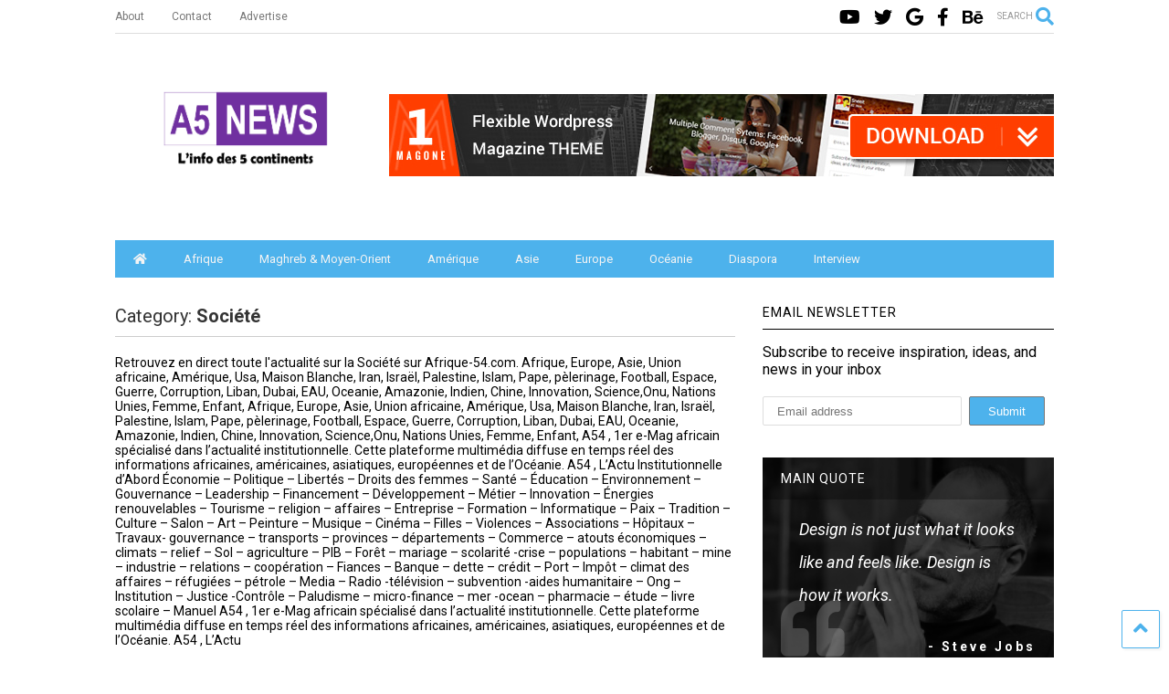

--- FILE ---
content_type: text/html; charset=UTF-8
request_url: https://www.afrique-54.com/category/societe/
body_size: 17509
content:
<!DOCTYPE html>
<!--[if IE 7]>
<html class="ie ie7" lang="fr-FR">
<![endif]-->
<!--[if IE 8]>
<html class="ie ie8" lang="fr-FR">
<![endif]-->
<!--[if !(IE 7) & !(IE 8)]><!-->
<html lang="fr-FR">
<!--<![endif]-->
<head>
	<meta charset="UTF-8">
	<meta name="viewport" content="width=device-width, initial-scale=1">
	<link rel="profile" href="http://gmpg.org/xfn/11">	
	<title>Société &#8211; A5 NEWS</title>
<meta name='robots' content='noindex, nofollow' />
	<style>img:is([sizes="auto" i], [sizes^="auto," i]) { contain-intrinsic-size: 3000px 1500px }</style>
	<link rel="alternate" type="application/rss+xml" title="A5 NEWS &raquo; Flux" href="https://www.afrique-54.com/feed/" />
<link rel="alternate" type="application/rss+xml" title="A5 NEWS &raquo; Flux des commentaires" href="https://www.afrique-54.com/comments/feed/" />
<link rel="alternate" type="application/rss+xml" title="A5 NEWS &raquo; Flux de la catégorie Société" href="https://www.afrique-54.com/category/societe/feed/" />
<script type="text/javascript">
/* <![CDATA[ */
window._wpemojiSettings = {"baseUrl":"https:\/\/s.w.org\/images\/core\/emoji\/16.0.1\/72x72\/","ext":".png","svgUrl":"https:\/\/s.w.org\/images\/core\/emoji\/16.0.1\/svg\/","svgExt":".svg","source":{"concatemoji":"https:\/\/www.afrique-54.com\/wp-includes\/js\/wp-emoji-release.min.js?ver=6.8.3"}};
/*! This file is auto-generated */
!function(s,n){var o,i,e;function c(e){try{var t={supportTests:e,timestamp:(new Date).valueOf()};sessionStorage.setItem(o,JSON.stringify(t))}catch(e){}}function p(e,t,n){e.clearRect(0,0,e.canvas.width,e.canvas.height),e.fillText(t,0,0);var t=new Uint32Array(e.getImageData(0,0,e.canvas.width,e.canvas.height).data),a=(e.clearRect(0,0,e.canvas.width,e.canvas.height),e.fillText(n,0,0),new Uint32Array(e.getImageData(0,0,e.canvas.width,e.canvas.height).data));return t.every(function(e,t){return e===a[t]})}function u(e,t){e.clearRect(0,0,e.canvas.width,e.canvas.height),e.fillText(t,0,0);for(var n=e.getImageData(16,16,1,1),a=0;a<n.data.length;a++)if(0!==n.data[a])return!1;return!0}function f(e,t,n,a){switch(t){case"flag":return n(e,"\ud83c\udff3\ufe0f\u200d\u26a7\ufe0f","\ud83c\udff3\ufe0f\u200b\u26a7\ufe0f")?!1:!n(e,"\ud83c\udde8\ud83c\uddf6","\ud83c\udde8\u200b\ud83c\uddf6")&&!n(e,"\ud83c\udff4\udb40\udc67\udb40\udc62\udb40\udc65\udb40\udc6e\udb40\udc67\udb40\udc7f","\ud83c\udff4\u200b\udb40\udc67\u200b\udb40\udc62\u200b\udb40\udc65\u200b\udb40\udc6e\u200b\udb40\udc67\u200b\udb40\udc7f");case"emoji":return!a(e,"\ud83e\udedf")}return!1}function g(e,t,n,a){var r="undefined"!=typeof WorkerGlobalScope&&self instanceof WorkerGlobalScope?new OffscreenCanvas(300,150):s.createElement("canvas"),o=r.getContext("2d",{willReadFrequently:!0}),i=(o.textBaseline="top",o.font="600 32px Arial",{});return e.forEach(function(e){i[e]=t(o,e,n,a)}),i}function t(e){var t=s.createElement("script");t.src=e,t.defer=!0,s.head.appendChild(t)}"undefined"!=typeof Promise&&(o="wpEmojiSettingsSupports",i=["flag","emoji"],n.supports={everything:!0,everythingExceptFlag:!0},e=new Promise(function(e){s.addEventListener("DOMContentLoaded",e,{once:!0})}),new Promise(function(t){var n=function(){try{var e=JSON.parse(sessionStorage.getItem(o));if("object"==typeof e&&"number"==typeof e.timestamp&&(new Date).valueOf()<e.timestamp+604800&&"object"==typeof e.supportTests)return e.supportTests}catch(e){}return null}();if(!n){if("undefined"!=typeof Worker&&"undefined"!=typeof OffscreenCanvas&&"undefined"!=typeof URL&&URL.createObjectURL&&"undefined"!=typeof Blob)try{var e="postMessage("+g.toString()+"("+[JSON.stringify(i),f.toString(),p.toString(),u.toString()].join(",")+"));",a=new Blob([e],{type:"text/javascript"}),r=new Worker(URL.createObjectURL(a),{name:"wpTestEmojiSupports"});return void(r.onmessage=function(e){c(n=e.data),r.terminate(),t(n)})}catch(e){}c(n=g(i,f,p,u))}t(n)}).then(function(e){for(var t in e)n.supports[t]=e[t],n.supports.everything=n.supports.everything&&n.supports[t],"flag"!==t&&(n.supports.everythingExceptFlag=n.supports.everythingExceptFlag&&n.supports[t]);n.supports.everythingExceptFlag=n.supports.everythingExceptFlag&&!n.supports.flag,n.DOMReady=!1,n.readyCallback=function(){n.DOMReady=!0}}).then(function(){return e}).then(function(){var e;n.supports.everything||(n.readyCallback(),(e=n.source||{}).concatemoji?t(e.concatemoji):e.wpemoji&&e.twemoji&&(t(e.twemoji),t(e.wpemoji)))}))}((window,document),window._wpemojiSettings);
/* ]]> */
</script>
<style id='wp-emoji-styles-inline-css' type='text/css'>

	img.wp-smiley, img.emoji {
		display: inline !important;
		border: none !important;
		box-shadow: none !important;
		height: 1em !important;
		width: 1em !important;
		margin: 0 0.07em !important;
		vertical-align: -0.1em !important;
		background: none !important;
		padding: 0 !important;
	}
</style>
<link rel='stylesheet' id='wp-block-library-css' href='https://www.afrique-54.com/wp-includes/css/dist/block-library/style.min.css?ver=6.8.3' type='text/css' media='all' />
<style id='classic-theme-styles-inline-css' type='text/css'>
/*! This file is auto-generated */
.wp-block-button__link{color:#fff;background-color:#32373c;border-radius:9999px;box-shadow:none;text-decoration:none;padding:calc(.667em + 2px) calc(1.333em + 2px);font-size:1.125em}.wp-block-file__button{background:#32373c;color:#fff;text-decoration:none}
</style>
<style id='global-styles-inline-css' type='text/css'>
:root{--wp--preset--aspect-ratio--square: 1;--wp--preset--aspect-ratio--4-3: 4/3;--wp--preset--aspect-ratio--3-4: 3/4;--wp--preset--aspect-ratio--3-2: 3/2;--wp--preset--aspect-ratio--2-3: 2/3;--wp--preset--aspect-ratio--16-9: 16/9;--wp--preset--aspect-ratio--9-16: 9/16;--wp--preset--color--black: #000000;--wp--preset--color--cyan-bluish-gray: #abb8c3;--wp--preset--color--white: #ffffff;--wp--preset--color--pale-pink: #f78da7;--wp--preset--color--vivid-red: #cf2e2e;--wp--preset--color--luminous-vivid-orange: #ff6900;--wp--preset--color--luminous-vivid-amber: #fcb900;--wp--preset--color--light-green-cyan: #7bdcb5;--wp--preset--color--vivid-green-cyan: #00d084;--wp--preset--color--pale-cyan-blue: #8ed1fc;--wp--preset--color--vivid-cyan-blue: #0693e3;--wp--preset--color--vivid-purple: #9b51e0;--wp--preset--gradient--vivid-cyan-blue-to-vivid-purple: linear-gradient(135deg,rgba(6,147,227,1) 0%,rgb(155,81,224) 100%);--wp--preset--gradient--light-green-cyan-to-vivid-green-cyan: linear-gradient(135deg,rgb(122,220,180) 0%,rgb(0,208,130) 100%);--wp--preset--gradient--luminous-vivid-amber-to-luminous-vivid-orange: linear-gradient(135deg,rgba(252,185,0,1) 0%,rgba(255,105,0,1) 100%);--wp--preset--gradient--luminous-vivid-orange-to-vivid-red: linear-gradient(135deg,rgba(255,105,0,1) 0%,rgb(207,46,46) 100%);--wp--preset--gradient--very-light-gray-to-cyan-bluish-gray: linear-gradient(135deg,rgb(238,238,238) 0%,rgb(169,184,195) 100%);--wp--preset--gradient--cool-to-warm-spectrum: linear-gradient(135deg,rgb(74,234,220) 0%,rgb(151,120,209) 20%,rgb(207,42,186) 40%,rgb(238,44,130) 60%,rgb(251,105,98) 80%,rgb(254,248,76) 100%);--wp--preset--gradient--blush-light-purple: linear-gradient(135deg,rgb(255,206,236) 0%,rgb(152,150,240) 100%);--wp--preset--gradient--blush-bordeaux: linear-gradient(135deg,rgb(254,205,165) 0%,rgb(254,45,45) 50%,rgb(107,0,62) 100%);--wp--preset--gradient--luminous-dusk: linear-gradient(135deg,rgb(255,203,112) 0%,rgb(199,81,192) 50%,rgb(65,88,208) 100%);--wp--preset--gradient--pale-ocean: linear-gradient(135deg,rgb(255,245,203) 0%,rgb(182,227,212) 50%,rgb(51,167,181) 100%);--wp--preset--gradient--electric-grass: linear-gradient(135deg,rgb(202,248,128) 0%,rgb(113,206,126) 100%);--wp--preset--gradient--midnight: linear-gradient(135deg,rgb(2,3,129) 0%,rgb(40,116,252) 100%);--wp--preset--font-size--small: 13px;--wp--preset--font-size--medium: 20px;--wp--preset--font-size--large: 36px;--wp--preset--font-size--x-large: 42px;--wp--preset--spacing--20: 0.44rem;--wp--preset--spacing--30: 0.67rem;--wp--preset--spacing--40: 1rem;--wp--preset--spacing--50: 1.5rem;--wp--preset--spacing--60: 2.25rem;--wp--preset--spacing--70: 3.38rem;--wp--preset--spacing--80: 5.06rem;--wp--preset--shadow--natural: 6px 6px 9px rgba(0, 0, 0, 0.2);--wp--preset--shadow--deep: 12px 12px 50px rgba(0, 0, 0, 0.4);--wp--preset--shadow--sharp: 6px 6px 0px rgba(0, 0, 0, 0.2);--wp--preset--shadow--outlined: 6px 6px 0px -3px rgba(255, 255, 255, 1), 6px 6px rgba(0, 0, 0, 1);--wp--preset--shadow--crisp: 6px 6px 0px rgba(0, 0, 0, 1);}:where(.is-layout-flex){gap: 0.5em;}:where(.is-layout-grid){gap: 0.5em;}body .is-layout-flex{display: flex;}.is-layout-flex{flex-wrap: wrap;align-items: center;}.is-layout-flex > :is(*, div){margin: 0;}body .is-layout-grid{display: grid;}.is-layout-grid > :is(*, div){margin: 0;}:where(.wp-block-columns.is-layout-flex){gap: 2em;}:where(.wp-block-columns.is-layout-grid){gap: 2em;}:where(.wp-block-post-template.is-layout-flex){gap: 1.25em;}:where(.wp-block-post-template.is-layout-grid){gap: 1.25em;}.has-black-color{color: var(--wp--preset--color--black) !important;}.has-cyan-bluish-gray-color{color: var(--wp--preset--color--cyan-bluish-gray) !important;}.has-white-color{color: var(--wp--preset--color--white) !important;}.has-pale-pink-color{color: var(--wp--preset--color--pale-pink) !important;}.has-vivid-red-color{color: var(--wp--preset--color--vivid-red) !important;}.has-luminous-vivid-orange-color{color: var(--wp--preset--color--luminous-vivid-orange) !important;}.has-luminous-vivid-amber-color{color: var(--wp--preset--color--luminous-vivid-amber) !important;}.has-light-green-cyan-color{color: var(--wp--preset--color--light-green-cyan) !important;}.has-vivid-green-cyan-color{color: var(--wp--preset--color--vivid-green-cyan) !important;}.has-pale-cyan-blue-color{color: var(--wp--preset--color--pale-cyan-blue) !important;}.has-vivid-cyan-blue-color{color: var(--wp--preset--color--vivid-cyan-blue) !important;}.has-vivid-purple-color{color: var(--wp--preset--color--vivid-purple) !important;}.has-black-background-color{background-color: var(--wp--preset--color--black) !important;}.has-cyan-bluish-gray-background-color{background-color: var(--wp--preset--color--cyan-bluish-gray) !important;}.has-white-background-color{background-color: var(--wp--preset--color--white) !important;}.has-pale-pink-background-color{background-color: var(--wp--preset--color--pale-pink) !important;}.has-vivid-red-background-color{background-color: var(--wp--preset--color--vivid-red) !important;}.has-luminous-vivid-orange-background-color{background-color: var(--wp--preset--color--luminous-vivid-orange) !important;}.has-luminous-vivid-amber-background-color{background-color: var(--wp--preset--color--luminous-vivid-amber) !important;}.has-light-green-cyan-background-color{background-color: var(--wp--preset--color--light-green-cyan) !important;}.has-vivid-green-cyan-background-color{background-color: var(--wp--preset--color--vivid-green-cyan) !important;}.has-pale-cyan-blue-background-color{background-color: var(--wp--preset--color--pale-cyan-blue) !important;}.has-vivid-cyan-blue-background-color{background-color: var(--wp--preset--color--vivid-cyan-blue) !important;}.has-vivid-purple-background-color{background-color: var(--wp--preset--color--vivid-purple) !important;}.has-black-border-color{border-color: var(--wp--preset--color--black) !important;}.has-cyan-bluish-gray-border-color{border-color: var(--wp--preset--color--cyan-bluish-gray) !important;}.has-white-border-color{border-color: var(--wp--preset--color--white) !important;}.has-pale-pink-border-color{border-color: var(--wp--preset--color--pale-pink) !important;}.has-vivid-red-border-color{border-color: var(--wp--preset--color--vivid-red) !important;}.has-luminous-vivid-orange-border-color{border-color: var(--wp--preset--color--luminous-vivid-orange) !important;}.has-luminous-vivid-amber-border-color{border-color: var(--wp--preset--color--luminous-vivid-amber) !important;}.has-light-green-cyan-border-color{border-color: var(--wp--preset--color--light-green-cyan) !important;}.has-vivid-green-cyan-border-color{border-color: var(--wp--preset--color--vivid-green-cyan) !important;}.has-pale-cyan-blue-border-color{border-color: var(--wp--preset--color--pale-cyan-blue) !important;}.has-vivid-cyan-blue-border-color{border-color: var(--wp--preset--color--vivid-cyan-blue) !important;}.has-vivid-purple-border-color{border-color: var(--wp--preset--color--vivid-purple) !important;}.has-vivid-cyan-blue-to-vivid-purple-gradient-background{background: var(--wp--preset--gradient--vivid-cyan-blue-to-vivid-purple) !important;}.has-light-green-cyan-to-vivid-green-cyan-gradient-background{background: var(--wp--preset--gradient--light-green-cyan-to-vivid-green-cyan) !important;}.has-luminous-vivid-amber-to-luminous-vivid-orange-gradient-background{background: var(--wp--preset--gradient--luminous-vivid-amber-to-luminous-vivid-orange) !important;}.has-luminous-vivid-orange-to-vivid-red-gradient-background{background: var(--wp--preset--gradient--luminous-vivid-orange-to-vivid-red) !important;}.has-very-light-gray-to-cyan-bluish-gray-gradient-background{background: var(--wp--preset--gradient--very-light-gray-to-cyan-bluish-gray) !important;}.has-cool-to-warm-spectrum-gradient-background{background: var(--wp--preset--gradient--cool-to-warm-spectrum) !important;}.has-blush-light-purple-gradient-background{background: var(--wp--preset--gradient--blush-light-purple) !important;}.has-blush-bordeaux-gradient-background{background: var(--wp--preset--gradient--blush-bordeaux) !important;}.has-luminous-dusk-gradient-background{background: var(--wp--preset--gradient--luminous-dusk) !important;}.has-pale-ocean-gradient-background{background: var(--wp--preset--gradient--pale-ocean) !important;}.has-electric-grass-gradient-background{background: var(--wp--preset--gradient--electric-grass) !important;}.has-midnight-gradient-background{background: var(--wp--preset--gradient--midnight) !important;}.has-small-font-size{font-size: var(--wp--preset--font-size--small) !important;}.has-medium-font-size{font-size: var(--wp--preset--font-size--medium) !important;}.has-large-font-size{font-size: var(--wp--preset--font-size--large) !important;}.has-x-large-font-size{font-size: var(--wp--preset--font-size--x-large) !important;}
:where(.wp-block-post-template.is-layout-flex){gap: 1.25em;}:where(.wp-block-post-template.is-layout-grid){gap: 1.25em;}
:where(.wp-block-columns.is-layout-flex){gap: 2em;}:where(.wp-block-columns.is-layout-grid){gap: 2em;}
:root :where(.wp-block-pullquote){font-size: 1.5em;line-height: 1.6;}
</style>
<link rel='stylesheet' id='magone-style-css' href='https://www.afrique-54.com/wp-content/themes/magone/style.css?ver=8.7' type='text/css' media='all' />
<style id='magone-style-inline-css' type='text/css'>

			
		
</style>
<link rel='stylesheet' id='magone-responsive-css' href='https://www.afrique-54.com/wp-content/themes/magone/assets/css/responsive.css?ver=8.7' type='text/css' media='all' />
<link rel='stylesheet' id='magone-print-css' href='https://www.afrique-54.com/wp-content/themes/magone/assets/css/print.css?ver=8.7' type='text/css' media='print' />
<link rel='stylesheet' id='magone-child-style-css' href='https://www.afrique-54.com/wp-content/themes/magone-child/style.css?ver=6.8.3' type='text/css' media='all' />
<!--[if lt IE 8]>
<link rel='stylesheet' id='magone-ie-8-css' href='https://www.afrique-54.com/wp-content/themes/magone/assets/css/ie-8.css?ver=8.7' type='text/css' media='all' />
<![endif]-->
<!--[if lt IE 9]>
<link rel='stylesheet' id='magone-ie-9-css' href='https://www.afrique-54.com/wp-content/themes/magone/assets/css/ie-9.css?ver=8.7' type='text/css' media='all' />
<![endif]-->
<link rel='stylesheet' id='dashicons-css' href='https://www.afrique-54.com/wp-includes/css/dashicons.min.css?ver=6.8.3' type='text/css' media='all' />
<link rel='stylesheet' id='thickbox-css' href='https://www.afrique-54.com/wp-includes/js/thickbox/thickbox.css?ver=6.8.3' type='text/css' media='all' />
<link rel='stylesheet' id='sneeit-font-awesome-css' href='https://www.afrique-54.com/wp-content/plugins/sneeit-framework/fonts/font-awesome-5x/css/all.min.css?ver=8.3' type='text/css' media='all' />
<link rel='stylesheet' id='sneeit-font-awesome-shims-css' href='https://www.afrique-54.com/wp-content/plugins/sneeit-framework/fonts/font-awesome-5x/css/v4-shims.min.css?ver=8.3' type='text/css' media='all' />
<link rel='stylesheet' id='sneeit-rating-css' href='https://www.afrique-54.com/wp-content/plugins/sneeit-framework/css/min/front-rating.min.css?ver=8.3' type='text/css' media='all' />
<script type="text/javascript" src="https://www.afrique-54.com/wp-includes/js/jquery/jquery.min.js?ver=3.7.1" id="jquery-core-js"></script>
<script type="text/javascript" src="https://www.afrique-54.com/wp-includes/js/jquery/jquery-migrate.min.js?ver=3.4.1" id="jquery-migrate-js"></script>
<link rel="https://api.w.org/" href="https://www.afrique-54.com/wp-json/" /><link rel="alternate" title="JSON" type="application/json" href="https://www.afrique-54.com/wp-json/wp/v2/categories/117" /><link rel="EditURI" type="application/rsd+xml" title="RSD" href="https://www.afrique-54.com/xmlrpc.php?rsd" />
<meta name="generator" content="WordPress 6.8.3" />
<!--[if lt IE 9]><script src="https://www.afrique-54.com/wp-content/plugins/sneeit-framework/js/html5.js"></script><![endif]--><meta name="theme-color" content="#4db2ec" /><link rel="icon" href="https://www.afrique-54.com/wp-content/uploads/2021/05/cropped-A5-NEWS-LOGO-BLANC-32x32.png" sizes="32x32" />
<link rel="icon" href="https://www.afrique-54.com/wp-content/uploads/2021/05/cropped-A5-NEWS-LOGO-BLANC-192x192.png" sizes="192x192" />
<link rel="apple-touch-icon" href="https://www.afrique-54.com/wp-content/uploads/2021/05/cropped-A5-NEWS-LOGO-BLANC-180x180.png" />
<meta name="msapplication-TileImage" content="https://www.afrique-54.com/wp-content/uploads/2021/05/cropped-A5-NEWS-LOGO-BLANC-270x270.png" />
<style type="text/css">.m1-wrapper{width:1070px}.header-layout-logo-mid .td .blog-title, .header-layout-logo-top .td .blog-title{max-width:302px!important}#content{width:69%}.main-sidebar{width:31%}a,a:hover,.color,.slider-item .meta-item .fa, .shortcode-tab ul.tab-header li a, .shortcode-vtab ul.tab-header li a, .shortcode-tab.ui-tabs ul.tab-header.ui-tabs-nav .ui-tabs-anchor, .shortcode-vtab.ui-tabs ul.tab-header.ui-tabs-nav .ui-tabs-anchor, .shortcode-accordion .ui-state-default .accordion-title {color: #4db2ec;}.border {border-color: #4db2ec;}.bg {background-color: #4db2ec;}.main-menu {border-top: 1px solid #4db2ec;}.main-menu ul.sub-menu li:hover > a {border-left: 2px solid #4db2ec;}.main-menu .menu-item-mega > .menu-item-inner > .sub-menu {border-top: 2px solid #4db2ec;}.main-menu .menu-item-mega > .menu-item-inner > .sub-menu > li li:hover a {border-left: 1px solid #4db2ec;}.main-menu ul.sub-menu li:hover > a, .main-menu .menu-item-mega > .menu-item-inner > .sub-menu, .main-menu .menu-item-mega > .menu-item-inner > .sub-menu > li li:hover a {border-color: #4db2ec!important;}.header-social-icons ul li a:hover {color: #4db2ec;}.owl-dot.active,.main-sidebar .widget.follow-by-email .follow-by-email-submit {background: #4db2ec;}#footer .widget.social_icons li a:hover {color: #4db2ec;}#footer .follow-by-email .follow-by-email-submit, #mc_embed_signup .button, .wpcf7-form-control[type="submit"], .bbpress [type="submit"] {background: #4db2ec!important;}.feed.widget .feed-widget-header, .sneeit-percent-fill, .sneeit-percent-mask {border-color: #4db2ec;}.feed.widget.box-title h2.widget-title {background: #4db2ec;}.social_counter {color: #4db2ec}.social_counter .button {background: #4db2ec}body{color:#000000}body{background-color:#ffffff}.m1-wrapper, a.comments-title.active{background:#ffffff}.header-bg {background-color:#ffffff;}#header-content, #header-content span, #header-content a {color: #000000}.top-menu > ul.menu > li > a{color:#777}.top-menu > ul.menu > li:hover > a{color:#000000}.top-menu > ul.menu > li > a{font:normal normal 12px "Roboto", sans-serif}.main-menu ul.menu > li > a{color:#f4f4f4}.main-menu ul.menu > li:hover > a{color:#ffffff}.main-menu ul.menu > li:hover > a{background:#218ad1}.main-menu {background:#4db2ec}.main-menu ul.menu > li.current-menu-item > a {background: #1e73be}.main-menu ul.menu > li.current-menu-item > a {color:#ffffff}.main-menu > ul.menu > li > a{font:normal normal 13px "Roboto", sans-serif}.main-menu ul.menu li ul.sub-menu li > a{color:#cccccc}.main-menu ul.menu li ul.sub-menu li:hover > a{color:#ffffff}.main-menu ul.sub-menu,.main-menu .menu-item-mega-label .menu-item-inner{background:#333333}body{background-attachment:scroll}body{font:normal normal 14px "Roboto", sans-serif}h1.post-title{font:normal normal 40px "Roboto", sans-serif}h1.post-title {color:#000}.post-sub-title-wrapper h2 {font:normal bold 20px "Roboto", sans-serif}.post-sub-title-wrapper h2 {color:#000}.post-body .post-body-inner {font:normal normal 14px "Roboto", sans-serif}.feed-widget-header .widget-title{font:normal normal 20px "Roboto", sans-serif}.feed.widget h3.item-title {font-family:"Roboto", sans-serif}.main-sidebar .widget > h2, .main-sidebar .feed-widget-header, .main-sidebar .feed-widget-header h2{font:normal normal 14px "Roboto", sans-serif}.blog-title img {width: 280px}.blog-title img {height: 180px}@media screen and (max-width: 899px) {.blog-title img {width: 150px}}@media screen and (max-width: 899px) {.blog-title img {height: 30px}}</style></head>

<body class="archive category category-societe category-117 wp-theme-magone wp-child-theme-magone-child index sidebar-right solid-wrapper">

<div class="m1-wrapper">
	<div class="wide">
				<header id="header" class="header-layout-logo-mid has-top-menu">
						
<div class="clear"></div>			<div class="top-bar has-menu">
	<a id="top-menu-toggle-mobile" class="top-menu-toggle header-button toggle-button mobile">
	<span class="inner">
		<i class="fa fa-bars color"></i> 
		<span>TOP MENU</span>
	</span>
</a>
<div class="widget page-list menu pagelist top-menu no-title" id="top-menu"><ul id="menu-top-menu" class="menu"><li id="menu-item-1975" class="menu-item menu-item-type-post_type menu-item-object-page menu-item-1975"><a href="https://www.afrique-54.com/about/">About</a></li>
<li id="menu-item-1977" class="menu-item menu-item-type-post_type menu-item-object-page menu-item-1977"><a href="https://www.afrique-54.com/contact/">Contact</a></li>
<li id="menu-item-1976" class="menu-item menu-item-type-post_type menu-item-object-page menu-item-1976"><a href="https://www.afrique-54.com/advertise/">Advertise</a></li>
</ul><div class="clear"></div><!--!important-->
</div>	<a class='header-button' id='search-toggle' href="javascript:void(0)">
	<span class='inner'>
		<span>SEARCH</span> <i class='fa fa-search color'></i>
	</span>
</a>
	<div class="header-social-icons"><ul><li><a href="https://www.behance.net/tiennguyenvan" title="Behance" class="social-icon Behance" target="_blank"><i class="fa fa-behance"></i></a></li><li><a href="https://www.facebook.com/pages/Sneeit/622691404530609" title="Facebook" class="social-icon Facebook" target="_blank"><i class="fa fa-facebook"></i></a></li><li><a href="https://plus.google.com/+TienNguyenPlus/posts" title="Google" class="social-icon Google" target="_blank"><i class="fab fa-google"></i></a></li><li><a href="https://twitter.com/tiennguyentweet" title="Twitter" class="social-icon Twitter" target="_blank"><i class="fa fa-twitter"></i></a></li><li><a href="https://www.youtube.com/channel/UCMwiaL6nKXKnSrgwqzlbkaw" title="Youtube" class="social-icon Youtube" target="_blank"><i class="fa fa-youtube"></i></a></li></ul><div class="clear"></div></div>
	<div class="clear"></div>		
</div>
<div class="top-page-wrapper auto-height">
	<div class="table">
		<div class="tr">

	
					<div id="top-page-logo" class="td">
						<h2 class="blog-title"><a href="https://www.afrique-54.com" title="A5 NEWS"><img alt="A5 NEWS" src="https://www.afrique-54.com/wp-content/uploads/2021/04/A5-NEWS-LOGO-UNE.png" data-retina=""/></a></h2>
				</div>
			<div class="td">
				<div class="header-ads">
					<a href="http://magone.sneeit.com/buynow"><img src="/wp-content/uploads/2015/12/WP-MagOne-728x90.jpg"></a>				
					<div class="clear"></div>
				</div>				
			</div>
			
		
		</div>
	</div>
</div><!-- end of .auto-height.top-page-wrapper -->
<div class="clear"></div>


<div class="section shad header-bg" id="header-section">
	<div class="widget header no-title" id="header-content">
		<a id="main-menu-toggle" class="main-menu-toggle header-button toggle-button active">
	<span class="inner">
		<i class="fa fa-bars color"></i> 
		<span>MENU</span>
	</span>
	<span class="arrow border"></span>
</a>
<a id="main-menu-toggle-mobile" class="main-menu-toggle header-button toggle-button mobile">
	<span class="inner">
		<i class="fa fa-bars color"></i> 
		<span>MENU</span>
	</span>
	<span class="arrow border"></span>
</a>
						
	</div><!-- end of #header-content -->

	<div class="widget page-list menu pagelist main-menu no-title" id="main-menu"><ul id="menu-navmenu" class="menu"><li id="menu-item-910" class="menu-item menu-item-type- menu-item-object- menu-item-910"><a><i class="fa fa-home" aria-hidden="true"></i></a></li>
<li id="menu-item-7723" class="menu-item menu-item-type-taxonomy menu-item-object-category menu-item-7723 menu-item-mega menu-item-mega-label menu-item-mega-category"><a href="https://www.afrique-54.com/category/afrique/" data-id="18131">Afrique</a></li>
<li id="menu-item-19449" class="menu-item menu-item-type-taxonomy menu-item-object-category menu-item-19449"><a href="https://www.afrique-54.com/category/maghreb-moyen-orient/">Maghreb &amp; Moyen-Orient</a></li>
<li id="menu-item-7724" class="menu-item menu-item-type-taxonomy menu-item-object-category menu-item-7724 menu-item-mega menu-item-mega-label menu-item-mega-category"><a href="https://www.afrique-54.com/category/amerique/" data-id="18132">Amérique</a></li>
<li id="menu-item-7725" class="menu-item menu-item-type-taxonomy menu-item-object-category menu-item-7725 menu-item-mega menu-item-mega-label menu-item-mega-category"><a href="https://www.afrique-54.com/category/asie/" data-id="18133">Asie</a></li>
<li id="menu-item-7726" class="menu-item menu-item-type-taxonomy menu-item-object-category menu-item-7726 menu-item-mega menu-item-mega-label menu-item-mega-category"><a href="https://www.afrique-54.com/category/europe/" data-id="18134">Europe</a></li>
<li id="menu-item-7727" class="menu-item menu-item-type-taxonomy menu-item-object-category menu-item-7727 menu-item-mega menu-item-mega-label menu-item-mega-category"><a href="https://www.afrique-54.com/category/oceanie/" data-id="18373">Océanie</a></li>
<li id="menu-item-7774" class="menu-item menu-item-type-taxonomy menu-item-object-category menu-item-7774 menu-item-mega menu-item-mega-label menu-item-mega-category"><a href="https://www.afrique-54.com/category/diaspora/" data-id="18680">Diaspora</a></li>
<li id="menu-item-19447" class="menu-item menu-item-type-taxonomy menu-item-object-category menu-item-19447"><a href="https://www.afrique-54.com/category/business/interview/">Interview</a></li>
</ul><div class="clear"></div><!--!important-->
</div>
	<div class="clear"></div>
</div>


			
			<div class="clear"></div>
						
<div class="clear"></div>		</header>
				<div class="clear"></div>
		<div id='primary'>
			<div id='content'><div class="content-inner">
							
<div class="clear"></div>					<div class="index-content widget archive-page-content">
	<div class="archive-page-header">
		
						<h1 class="archive-page-title">Category: <strong>Société</strong></h1>
			</div>
	<p class="archive-page-description"><div class="r">
<div class="ellip">

Retrouvez en direct toute l'actualité sur la Société sur Afrique-54.com. Afrique, Europe, Asie, Union  africaine, Amérique, Usa, Maison Blanche, Iran, Israël, Palestine, Islam, Pape, pèlerinage, Football, Espace, Guerre, Corruption, Liban, Dubai, EAU, Oceanie, Amazonie, Indien, Chine, Innovation, Science,Onu, Nations Unies, Femme, Enfant,

Afrique, Europe, Asie, Union africaine, Amérique, Usa, Maison Blanche, Iran, Israël, Palestine, Islam, Pape, pèlerinage, Football, Espace, Guerre, Corruption, Liban, Dubai, EAU, Oceanie, Amazonie, Indien, Chine, Innovation, Science,Onu, Nations Unies, Femme, Enfant,

A54 , 1er e-Mag africain spécialisé dans l’actualité institutionnelle. Cette plateforme multimédia diffuse en temps réel des informations africaines, américaines, asiatiques, européennes et de l’Océanie. A54 , L’Actu Institutionnelle d’Abord

Économie – Politique – Libertés – Droits des femmes – Santé – Éducation – Environnement – Gouvernance – Leadership – Financement – Développement – Métier – Innovation – Énergies renouvelables – Tourisme – religion – affaires – Entreprise – Formation – Informatique – Paix – Tradition – Culture – Salon – Art – Peinture – Musique – Cinéma – Filles – Violences – Associations – Hôpitaux – Travaux- gouvernance – transports – provinces – départements – Commerce – atouts économiques – climats – relief – Sol – agriculture – PIB – Forêt – mariage – scolarité -crise – populations – habitant – mine – industrie – relations – coopération – Fiances – Banque – dette – crédit – Port – Impôt – climat des affaires – réfugiées – pétrole – Media – Radio -télévision – subvention -aides humanitaire – Ong – Institution – Justice -Contrôle – Paludisme – micro-finance – mer -ocean – pharmacie – étude – livre scolaire – Manuel

A54 , 1er e-Mag africain spécialisé dans l’actualité institutionnelle. Cette plateforme multimédia diffuse en temps réel des informations africaines, américaines, asiatiques, européennes et de l’Océanie. A54 , L’Actu

</div>
</div></p>	<div class="clear"></div>
	<div class="archive-page-pagination archive-page-pagination-top"><span aria-current="page" class="page-numbers current">1</span>
<a class="page-numbers" href="https://www.afrique-54.com/category/societe/page/2/">2</a>
<a class="page-numbers" href="https://www.afrique-54.com/category/societe/page/3/">3</a>
<span class="page-numbers dots">…</span>
<a class="page-numbers" href="https://www.afrique-54.com/category/societe/page/10/">10</a>
<a class="next page-numbers" href="https://www.afrique-54.com/category/societe/page/2/"><i class="fa fa-angle-right"></i></a><span class="archive-page-pagination-info"><span class="value">10</span> / 93 POSTS</span><div class="clear"></div></div><div class="clear"></div><div class="widget Label blogging label feed no-title fix-height none-icon " id="magone-archive-blog-rolls"><div class="widget-content feed-widget-content widget-content-magone-archive-blog-rolls" id="widget-content-magone-archive-blog-rolls"><div  class="shad item item-0 item-two item-three item-four"><a style="height: 165px" href="https://www.afrique-54.com/domotique-et-energie-solaire-le-groupe-ca-presse-sengage-pour-lavenir/" class="thumbnail item-thumbnail"><img src="https://www.afrique-54.com/wp-content/uploads/2024/06/WhatsApp-Image-2024-06-18-at-00.33.451-e1718664962540.jpeg" alt="Domotique et Énergie Solaire : Le Groupe ÇA PRESSE s&rsquo;engage pour l&rsquo;avenir  " title="Domotique et Énergie Solaire : Le Groupe ÇA PRESSE s&rsquo;engage pour l&rsquo;avenir  "/></a><div class="item-content"><div class="bg item-labels"><a href="https://www.afrique-54.com/category/afrique/afrique-centrale/cameroun/">Cameroun</a><span>, </span><a href="https://www.afrique-54.com/category/societe/">Société</a></div><h3 class="item-title"><a href="https://www.afrique-54.com/domotique-et-energie-solaire-le-groupe-ca-presse-sengage-pour-lavenir/" title="Domotique et Énergie Solaire : Le Groupe ÇA PRESSE s&rsquo;engage pour l&rsquo;avenir  ">Domotique et Énergie Solaire : Le Groupe ÇA PRESSE s&rsquo;engage pour l&rsquo;avenir  </a></h3><div class="meta-items"><a href="https://www.afrique-54.com/author/afrik54-marcieneb67/" target="_blank" class="meta-item meta-item-author"><i class="fa fa-pencil-square-o"></i> <span>Marcien Essimi Bela</span></a><a class="meta-item meta-item-date" href="https://www.afrique-54.com/domotique-et-energie-solaire-le-groupe-ca-presse-sengage-pour-lavenir/"><i class="fa fa-clock-o"></i> <span>juin 18, 2024</span></a></div><div class="item-sub"><div class="item-snippet">Domotique et Énergie Solaire : Le Groupe ÇA PRESSE s&#039;engage pour l&#039;ave [...] </div><div class="item-readmore-wrapper"><a class="item-readmore" href="https://www.afrique-54.com/domotique-et-energie-solaire-le-groupe-ca-presse-sengage-pour-lavenir/#more">Read More</a></div></div><div class="clear"></div></div><div class="clear"></div></div><div  class="shad item item-1 than-0"><a style="height: 165px" href="https://www.afrique-54.com/solidarite-chantal-biya-marraine-une-soiree-caritative-ce-28-juin-en-faveur-des-populations-vulnerables-de-lextreme-nord/" class="thumbnail item-thumbnail"><img width="1060" height="796" src="" class="attachment-full size-full" alt="Solidarité au Cameroun : Chantal Biya marraine une soirée caritative ce 28 juin en faveur des populations vulnérables de l’Extrême-Nord" title="Solidarité au Cameroun : Chantal Biya marraine une soirée caritative ce 28 juin en faveur des populations vulnérables de l’Extrême-Nord" decoding="async" fetchpriority="high" sizes="(max-width: 1060px) 100vw, 1060px" data-s="https://www.afrique-54.com/wp-content/uploads/2024/06/Chantal-Biya-entouree-des-populations-vulnerables-de-lExtreme-Nord.jpg" data-ss="https://www.afrique-54.com/wp-content/uploads/2024/06/Chantal-Biya-entouree-des-populations-vulnerables-de-lExtreme-Nord.jpg 1060w, https://www.afrique-54.com/wp-content/uploads/2024/06/Chantal-Biya-entouree-des-populations-vulnerables-de-lExtreme-Nord-300x225.jpg 300w, https://www.afrique-54.com/wp-content/uploads/2024/06/Chantal-Biya-entouree-des-populations-vulnerables-de-lExtreme-Nord-1024x769.jpg 1024w, https://www.afrique-54.com/wp-content/uploads/2024/06/Chantal-Biya-entouree-des-populations-vulnerables-de-lExtreme-Nord-768x577.jpg 768w, https://www.afrique-54.com/wp-content/uploads/2024/06/Chantal-Biya-entouree-des-populations-vulnerables-de-lExtreme-Nord-80x60.jpg 80w, https://www.afrique-54.com/wp-content/uploads/2024/06/Chantal-Biya-entouree-des-populations-vulnerables-de-lExtreme-Nord-265x198.jpg 265w, https://www.afrique-54.com/wp-content/uploads/2024/06/Chantal-Biya-entouree-des-populations-vulnerables-de-lExtreme-Nord-696x523.jpg 696w, https://www.afrique-54.com/wp-content/uploads/2024/06/Chantal-Biya-entouree-des-populations-vulnerables-de-lExtreme-Nord-559x420.jpg 559w" /></a><div class="item-content"><div class="bg item-labels"><a href="https://www.afrique-54.com/category/afrique/afrique-centrale/">Afrique Centrale</a><span>, </span><a href="https://www.afrique-54.com/category/afrique/afrique-centrale/cameroun/">Cameroun</a></div><h3 class="item-title"><a href="https://www.afrique-54.com/solidarite-chantal-biya-marraine-une-soiree-caritative-ce-28-juin-en-faveur-des-populations-vulnerables-de-lextreme-nord/" title="Solidarité au Cameroun : Chantal Biya marraine une soirée caritative ce 28 juin en faveur des populations vulnérables de l’Extrême-Nord">Solidarité au Cameroun : Chantal Biya marraine une soirée caritative ce 28 juin en faveur des populations vulnérables de l’Extrême-Nord</a></h3><div class="meta-items"><a href="https://www.afrique-54.com/author/afrik54-redaction/" target="_blank" class="meta-item meta-item-author"><i class="fa fa-pencil-square-o"></i> <span>A5 NEWS</span></a><a class="meta-item meta-item-date" href="https://www.afrique-54.com/solidarite-chantal-biya-marraine-une-soiree-caritative-ce-28-juin-en-faveur-des-populations-vulnerables-de-lextreme-nord/"><i class="fa fa-clock-o"></i> <span>juin 9, 2024</span></a></div><div class="item-sub"><div class="item-snippet">Solidarité : Chantal Biya marraine une soirée caritative ce 28 juin en [...] </div><div class="item-readmore-wrapper"><a class="item-readmore" href="https://www.afrique-54.com/solidarite-chantal-biya-marraine-une-soiree-caritative-ce-28-juin-en-faveur-des-populations-vulnerables-de-lextreme-nord/#more">Read More</a></div></div><div class="clear"></div></div><div class="clear"></div></div><div  class="shad item item-2 item-two than-0 than-1"><a style="height: 165px" href="https://www.afrique-54.com/sante-publique-le-commandant-des-baumes-fait-peur-aux-pharmaciens/" class="thumbnail item-thumbnail"><img width="1132" height="699" src="" class="attachment-full size-full" alt="Santé publique :  « Le Commandant des Baumes » : fait peur aux pharmaciens" title="Santé publique :  « Le Commandant des Baumes » : fait peur aux pharmaciens" decoding="async" loading="lazy" sizes="auto, (max-width: 1132px) 100vw, 1132px" data-s="https://www.afrique-54.com/wp-content/uploads/2024/06/bome-francois-Francois-Desire-Ekouma-Ananga-pharmaciens.jpg" data-ss="https://www.afrique-54.com/wp-content/uploads/2024/06/bome-francois-Francois-Desire-Ekouma-Ananga-pharmaciens.jpg 1132w, https://www.afrique-54.com/wp-content/uploads/2024/06/bome-francois-Francois-Desire-Ekouma-Ananga-pharmaciens-300x185.jpg 300w, https://www.afrique-54.com/wp-content/uploads/2024/06/bome-francois-Francois-Desire-Ekouma-Ananga-pharmaciens-1024x632.jpg 1024w, https://www.afrique-54.com/wp-content/uploads/2024/06/bome-francois-Francois-Desire-Ekouma-Ananga-pharmaciens-768x474.jpg 768w, https://www.afrique-54.com/wp-content/uploads/2024/06/bome-francois-Francois-Desire-Ekouma-Ananga-pharmaciens-356x220.jpg 356w, https://www.afrique-54.com/wp-content/uploads/2024/06/bome-francois-Francois-Desire-Ekouma-Ananga-pharmaciens-696x430.jpg 696w, https://www.afrique-54.com/wp-content/uploads/2024/06/bome-francois-Francois-Desire-Ekouma-Ananga-pharmaciens-1068x659.jpg 1068w, https://www.afrique-54.com/wp-content/uploads/2024/06/bome-francois-Francois-Desire-Ekouma-Ananga-pharmaciens-680x420.jpg 680w" /></a><div class="item-content"><div class="bg item-labels"><a href="https://www.afrique-54.com/category/afrique/afrique-centrale/cameroun/">Cameroun</a><span>, </span><a href="https://www.afrique-54.com/category/societe/">Société</a></div><h3 class="item-title"><a href="https://www.afrique-54.com/sante-publique-le-commandant-des-baumes-fait-peur-aux-pharmaciens/" title="Santé publique :  « Le Commandant des Baumes » : fait peur aux pharmaciens">Santé publique :  « Le Commandant des Baumes » : fait peur aux pharmaciens</a></h3><div class="meta-items"><a href="https://www.afrique-54.com/author/afrik54-redaction/" target="_blank" class="meta-item meta-item-author"><i class="fa fa-pencil-square-o"></i> <span>A5 NEWS</span></a><a class="meta-item meta-item-date" href="https://www.afrique-54.com/sante-publique-le-commandant-des-baumes-fait-peur-aux-pharmaciens/"><i class="fa fa-clock-o"></i> <span>juin 4, 2024</span></a></div><div class="item-sub"><div class="item-snippet">Santé publique :   « Le Commandant des Baumes » : fait peur aux pharma [...] </div><div class="item-readmore-wrapper"><a class="item-readmore" href="https://www.afrique-54.com/sante-publique-le-commandant-des-baumes-fait-peur-aux-pharmaciens/#more">Read More</a></div></div><div class="clear"></div></div><div class="clear"></div></div><div  class="shad item item-3 item-three than-0 than-1 than-2"><a style="height: 165px" href="https://www.afrique-54.com/diplomatie-sportive-le-belge-marc-brys-victime-dun-discours-raciste-ou-xenophobe-de-samuel-etoo-fils/" class="thumbnail item-thumbnail"><img width="1448" height="862" src="" class="attachment-full size-full" alt="Diplomatie sportive : le Belge Marc Brys victime d’un propos raciste ou xénophobe de Samuel Eto’o Fils ?" title="Diplomatie sportive : le Belge Marc Brys victime d’un propos raciste ou xénophobe de Samuel Eto’o Fils ?" decoding="async" loading="lazy" sizes="auto, (max-width: 1448px) 100vw, 1448px" data-s="https://www.afrique-54.com/wp-content/uploads/2024/05/SAMUEL-ETOO-EN-RACISTE-MARC-BRYS-Xenophobie.jpg" data-ss="https://www.afrique-54.com/wp-content/uploads/2024/05/SAMUEL-ETOO-EN-RACISTE-MARC-BRYS-Xenophobie.jpg 1448w, https://www.afrique-54.com/wp-content/uploads/2024/05/SAMUEL-ETOO-EN-RACISTE-MARC-BRYS-Xenophobie-300x179.jpg 300w, https://www.afrique-54.com/wp-content/uploads/2024/05/SAMUEL-ETOO-EN-RACISTE-MARC-BRYS-Xenophobie-1024x610.jpg 1024w, https://www.afrique-54.com/wp-content/uploads/2024/05/SAMUEL-ETOO-EN-RACISTE-MARC-BRYS-Xenophobie-768x457.jpg 768w, https://www.afrique-54.com/wp-content/uploads/2024/05/SAMUEL-ETOO-EN-RACISTE-MARC-BRYS-Xenophobie-696x414.jpg 696w, https://www.afrique-54.com/wp-content/uploads/2024/05/SAMUEL-ETOO-EN-RACISTE-MARC-BRYS-Xenophobie-1068x636.jpg 1068w, https://www.afrique-54.com/wp-content/uploads/2024/05/SAMUEL-ETOO-EN-RACISTE-MARC-BRYS-Xenophobie-706x420.jpg 706w" /></a><div class="item-content"><div class="bg item-labels"><a href="https://www.afrique-54.com/category/music/pop-shop/">Pop Shop</a><span>, </span><a href="https://www.afrique-54.com/category/societe/">Société</a></div><h3 class="item-title"><a href="https://www.afrique-54.com/diplomatie-sportive-le-belge-marc-brys-victime-dun-discours-raciste-ou-xenophobe-de-samuel-etoo-fils/" title="Diplomatie sportive : le Belge Marc Brys victime d’un propos raciste ou xénophobe de Samuel Eto’o Fils ?">Diplomatie sportive : le Belge Marc Brys victime d’un propos raciste ou xénophobe de Samuel Eto’o Fils ?</a></h3><div class="meta-items"><a href="https://www.afrique-54.com/author/afrik54-redaction/" target="_blank" class="meta-item meta-item-author"><i class="fa fa-pencil-square-o"></i> <span>A5 NEWS</span></a><a class="meta-item meta-item-date" href="https://www.afrique-54.com/diplomatie-sportive-le-belge-marc-brys-victime-dun-discours-raciste-ou-xenophobe-de-samuel-etoo-fils/"><i class="fa fa-clock-o"></i> <span>mai 29, 2024</span></a></div><div class="item-sub"><div class="item-snippet">Diplomatie sportive : le Belge Marc Brys victime d’un propos raciste o [...] </div><div class="item-readmore-wrapper"><a class="item-readmore" href="https://www.afrique-54.com/diplomatie-sportive-le-belge-marc-brys-victime-dun-discours-raciste-ou-xenophobe-de-samuel-etoo-fils/#more">Read More</a></div></div><div class="clear"></div></div><div class="clear"></div></div><div  class="shad item item-4 item-two item-four than-0 than-1 than-2 than-3"><a style="height: 165px" href="https://www.afrique-54.com/emmanuel-macron-indigne-par-le-massacre-des-palestiniens-par-larmee-israelienne-a-rafah/" class="thumbnail item-thumbnail"><img width="800" height="591" src="" class="attachment-full size-full" alt="Emmanuel  Macron indigné par le massacre des Palestiniens par l’armée israélienne à Rafah" title="Emmanuel  Macron indigné par le massacre des Palestiniens par l’armée israélienne à Rafah" decoding="async" loading="lazy" sizes="auto, (max-width: 800px) 100vw, 800px" data-s="https://www.afrique-54.com/wp-content/uploads/2024/05/RAFAH.jpg" data-ss="https://www.afrique-54.com/wp-content/uploads/2024/05/RAFAH.jpg 800w, https://www.afrique-54.com/wp-content/uploads/2024/05/RAFAH-300x222.jpg 300w, https://www.afrique-54.com/wp-content/uploads/2024/05/RAFAH-768x567.jpg 768w, https://www.afrique-54.com/wp-content/uploads/2024/05/RAFAH-80x60.jpg 80w, https://www.afrique-54.com/wp-content/uploads/2024/05/RAFAH-696x514.jpg 696w, https://www.afrique-54.com/wp-content/uploads/2024/05/RAFAH-569x420.jpg 569w" /></a><div class="item-content"><div class="bg item-labels"><a href="https://www.afrique-54.com/category/societe/">Société</a></div><h3 class="item-title"><a href="https://www.afrique-54.com/emmanuel-macron-indigne-par-le-massacre-des-palestiniens-par-larmee-israelienne-a-rafah/" title="Emmanuel  Macron indigné par le massacre des Palestiniens par l’armée israélienne à Rafah">Emmanuel  Macron indigné par le massacre des Palestiniens par l’armée israélienne à Rafah</a></h3><div class="meta-items"><a href="https://www.afrique-54.com/author/afrik54-redaction/" target="_blank" class="meta-item meta-item-author"><i class="fa fa-pencil-square-o"></i> <span>A5 NEWS</span></a><a class="meta-item meta-item-date" href="https://www.afrique-54.com/emmanuel-macron-indigne-par-le-massacre-des-palestiniens-par-larmee-israelienne-a-rafah/"><i class="fa fa-clock-o"></i> <span>mai 27, 2024</span></a></div><div class="item-sub"><div class="item-snippet">Emmanuel  Macron indigné par le massacre des Palestiniens par l’armée  [...] </div><div class="item-readmore-wrapper"><a class="item-readmore" href="https://www.afrique-54.com/emmanuel-macron-indigne-par-le-massacre-des-palestiniens-par-larmee-israelienne-a-rafah/#more">Read More</a></div></div><div class="clear"></div></div><div class="clear"></div></div><div  class="shad item item-5 than-0 than-1 than-2 than-3 than-4"><a style="height: 165px" href="https://www.afrique-54.com/promotion-de-la-sante-la-deuxieme-edition-du-palsa-sur-les-starting-blocks/" class="thumbnail item-thumbnail"><img width="1040" height="780" src="" class="attachment-full size-full" alt="Promotion de la santé : La deuxième édition du PALSA sur les starting-blocks" title="Promotion de la santé : La deuxième édition du PALSA sur les starting-blocks" decoding="async" loading="lazy" sizes="auto, (max-width: 1040px) 100vw, 1040px" data-s="https://www.afrique-54.com/wp-content/uploads/2024/05/WhatsApp-Image-2024-05-14-at-19.13.53-1.jpeg" data-ss="https://www.afrique-54.com/wp-content/uploads/2024/05/WhatsApp-Image-2024-05-14-at-19.13.53-1.jpeg 1040w, https://www.afrique-54.com/wp-content/uploads/2024/05/WhatsApp-Image-2024-05-14-at-19.13.53-1-300x225.jpeg 300w, https://www.afrique-54.com/wp-content/uploads/2024/05/WhatsApp-Image-2024-05-14-at-19.13.53-1-1024x768.jpeg 1024w, https://www.afrique-54.com/wp-content/uploads/2024/05/WhatsApp-Image-2024-05-14-at-19.13.53-1-768x576.jpeg 768w, https://www.afrique-54.com/wp-content/uploads/2024/05/WhatsApp-Image-2024-05-14-at-19.13.53-1-80x60.jpeg 80w, https://www.afrique-54.com/wp-content/uploads/2024/05/WhatsApp-Image-2024-05-14-at-19.13.53-1-265x198.jpeg 265w, https://www.afrique-54.com/wp-content/uploads/2024/05/WhatsApp-Image-2024-05-14-at-19.13.53-1-696x522.jpeg 696w, https://www.afrique-54.com/wp-content/uploads/2024/05/WhatsApp-Image-2024-05-14-at-19.13.53-1-560x420.jpeg 560w" /></a><div class="item-content"><div class="bg item-labels"><a href="https://www.afrique-54.com/category/societe/">Société</a></div><h3 class="item-title"><a href="https://www.afrique-54.com/promotion-de-la-sante-la-deuxieme-edition-du-palsa-sur-les-starting-blocks/" title="Promotion de la santé : La deuxième édition du PALSA sur les starting-blocks">Promotion de la santé : La deuxième édition du PALSA sur les starting-blocks</a></h3><div class="meta-items"><a href="https://www.afrique-54.com/author/afrik54-marcieneb67/" target="_blank" class="meta-item meta-item-author"><i class="fa fa-pencil-square-o"></i> <span>Marcien Essimi Bela</span></a><a class="meta-item meta-item-date" href="https://www.afrique-54.com/promotion-de-la-sante-la-deuxieme-edition-du-palsa-sur-les-starting-blocks/"><i class="fa fa-clock-o"></i> <span>mai 15, 2024</span></a></div><div class="item-sub"><div class="item-snippet">Promotion de la santé : La deuxième édition du PALSA sur les starting- [...] </div><div class="item-readmore-wrapper"><a class="item-readmore" href="https://www.afrique-54.com/promotion-de-la-sante-la-deuxieme-edition-du-palsa-sur-les-starting-blocks/#more">Read More</a></div></div><div class="clear"></div></div><div class="clear"></div></div><div  class="shad item item-6 item-two item-three than-0 than-1 than-2 than-3 than-4 than-5"><a style="height: 165px" href="https://www.afrique-54.com/musique-les-dj-boycottent-lartiste-camerounais-longue-longue-le-liberateur-%e2%96%8c-le-collectif-national-des-disc-jockeys-du-cameroun-annonce-le-boycott-de-lartiste-longkana-agno-simon/" class="thumbnail item-thumbnail"><img width="2231" height="1748" src="" class="attachment-full size-full" alt="Musique : Les Dj boycottent l’artiste camerounais Longuè Longuè, le libérateur" title="Musique : Les Dj boycottent l’artiste camerounais Longuè Longuè, le libérateur" decoding="async" loading="lazy" sizes="auto, (max-width: 2231px) 100vw, 2231px" data-s="https://www.afrique-54.com/wp-content/uploads/2024/05/Longue_Longue_en_lunette.jpg" data-ss="https://www.afrique-54.com/wp-content/uploads/2024/05/Longue_Longue_en_lunette.jpg 2231w, https://www.afrique-54.com/wp-content/uploads/2024/05/Longue_Longue_en_lunette-300x235.jpg 300w, https://www.afrique-54.com/wp-content/uploads/2024/05/Longue_Longue_en_lunette-1024x802.jpg 1024w, https://www.afrique-54.com/wp-content/uploads/2024/05/Longue_Longue_en_lunette-768x602.jpg 768w, https://www.afrique-54.com/wp-content/uploads/2024/05/Longue_Longue_en_lunette-1536x1203.jpg 1536w, https://www.afrique-54.com/wp-content/uploads/2024/05/Longue_Longue_en_lunette-2048x1605.jpg 2048w, https://www.afrique-54.com/wp-content/uploads/2024/05/Longue_Longue_en_lunette-696x545.jpg 696w, https://www.afrique-54.com/wp-content/uploads/2024/05/Longue_Longue_en_lunette-1068x837.jpg 1068w, https://www.afrique-54.com/wp-content/uploads/2024/05/Longue_Longue_en_lunette-536x420.jpg 536w" /></a><div class="item-content"><div class="bg item-labels"><a href="https://www.afrique-54.com/category/societe/">Société</a></div><h3 class="item-title"><a href="https://www.afrique-54.com/musique-les-dj-boycottent-lartiste-camerounais-longue-longue-le-liberateur-%e2%96%8c-le-collectif-national-des-disc-jockeys-du-cameroun-annonce-le-boycott-de-lartiste-longkana-agno-simon/" title="Musique : Les Dj boycottent l’artiste camerounais Longuè Longuè, le libérateur">Musique : Les Dj boycottent l’artiste camerounais Longuè Longuè, le libérateur</a></h3><div class="meta-items"><a href="https://www.afrique-54.com/author/afrik54-redaction/" target="_blank" class="meta-item meta-item-author"><i class="fa fa-pencil-square-o"></i> <span>A5 NEWS</span></a><a class="meta-item meta-item-date" href="https://www.afrique-54.com/musique-les-dj-boycottent-lartiste-camerounais-longue-longue-le-liberateur-%e2%96%8c-le-collectif-national-des-disc-jockeys-du-cameroun-annonce-le-boycott-de-lartiste-longkana-agno-simon/"><i class="fa fa-clock-o"></i> <span>mai 13, 2024</span></a></div><div class="item-sub"><div class="item-snippet">Musique : Les Dj boycottent l’artiste camerounais Longuè Longuè, le li [...] </div><div class="item-readmore-wrapper"><a class="item-readmore" href="https://www.afrique-54.com/musique-les-dj-boycottent-lartiste-camerounais-longue-longue-le-liberateur-%e2%96%8c-le-collectif-national-des-disc-jockeys-du-cameroun-annonce-le-boycott-de-lartiste-longkana-agno-simon/#more">Read More</a></div></div><div class="clear"></div></div><div class="clear"></div></div><div  class="shad item item-7 than-0 than-1 than-2 than-3 than-4 than-5 than-6"><a style="height: 165px" href="https://www.afrique-54.com/match-amical-cameroun-bresil-des-legendes-bresiliennes-annoncees-a-yaounde/" class="thumbnail item-thumbnail"><img width="640" height="480" src="" class="attachment-full size-full" alt="Match amical Cameroun-Brésil, des légendes brésiliennes Sonny Anderson et Edmilson  à Yaoundé" title="Match amical Cameroun-Brésil, des légendes brésiliennes Sonny Anderson et Edmilson  à Yaoundé" decoding="async" loading="lazy" sizes="auto, (max-width: 640px) 100vw, 640px" data-s="https://www.afrique-54.com/wp-content/uploads/2024/05/sddefault.jpg" data-ss="https://www.afrique-54.com/wp-content/uploads/2024/05/sddefault.jpg 640w, https://www.afrique-54.com/wp-content/uploads/2024/05/sddefault-300x225.jpg 300w, https://www.afrique-54.com/wp-content/uploads/2024/05/sddefault-80x60.jpg 80w, https://www.afrique-54.com/wp-content/uploads/2024/05/sddefault-265x198.jpg 265w, https://www.afrique-54.com/wp-content/uploads/2024/05/sddefault-560x420.jpg 560w" /></a><div class="item-content"><div class="bg item-labels"><a href="https://www.afrique-54.com/category/societe/">Société</a></div><h3 class="item-title"><a href="https://www.afrique-54.com/match-amical-cameroun-bresil-des-legendes-bresiliennes-annoncees-a-yaounde/" title="Match amical Cameroun-Brésil, des légendes brésiliennes Sonny Anderson et Edmilson  à Yaoundé">Match amical Cameroun-Brésil, des légendes brésiliennes Sonny Anderson et Edmilson  à Yaoundé</a></h3><div class="meta-items"><a href="https://www.afrique-54.com/author/afrik54-redaction/" target="_blank" class="meta-item meta-item-author"><i class="fa fa-pencil-square-o"></i> <span>A5 NEWS</span></a><a class="meta-item meta-item-date" href="https://www.afrique-54.com/match-amical-cameroun-bresil-des-legendes-bresiliennes-annoncees-a-yaounde/"><i class="fa fa-clock-o"></i> <span>mai 12, 2024</span></a></div><div class="item-sub"><div class="item-snippet">Match amical Cameroun-Brésil, les légendes brésiliennes Sonny Anderson [...] </div><div class="item-readmore-wrapper"><a class="item-readmore" href="https://www.afrique-54.com/match-amical-cameroun-bresil-des-legendes-bresiliennes-annoncees-a-yaounde/#more">Read More</a></div></div><div class="clear"></div></div><div class="clear"></div></div><div  class="shad item item-8 item-two item-four than-0 than-1 than-2 than-3 than-4 than-5 than-6 than-7"><a style="height: 165px" href="https://www.afrique-54.com/inondations-au-brasil-elon-musk-solidaire-au-peuple-bresilien-en-offrant-1000-terminaux-aux-secouristes-mobilises-dans-la-region-rio-grande-do-sul/" class="thumbnail item-thumbnail"><img width="1200" height="900" src="" class="attachment-full size-full" alt="Inondations au Brésil : Elon Musk solidaire au peuple brésilien en offrant 1000 terminaux  Starlinks aux secouristes mobilisés dans la région Rio Grande do Sul" title="Inondations au Brésil : Elon Musk solidaire au peuple brésilien en offrant 1000 terminaux  Starlinks aux secouristes mobilisés dans la région Rio Grande do Sul" decoding="async" loading="lazy" sizes="auto, (max-width: 1200px) 100vw, 1200px" data-s="https://www.afrique-54.com/wp-content/uploads/2024/05/Floods-in-Brazil-Elon-Musk-shows-his-solidarity-with-the-Brazilian-people-by-donating-1000-handsets-to-rescue-workers-in-the-Rio-Grande-do-Sul-region.jpg" data-ss="https://www.afrique-54.com/wp-content/uploads/2024/05/Floods-in-Brazil-Elon-Musk-shows-his-solidarity-with-the-Brazilian-people-by-donating-1000-handsets-to-rescue-workers-in-the-Rio-Grande-do-Sul-region.jpg 1200w, https://www.afrique-54.com/wp-content/uploads/2024/05/Floods-in-Brazil-Elon-Musk-shows-his-solidarity-with-the-Brazilian-people-by-donating-1000-handsets-to-rescue-workers-in-the-Rio-Grande-do-Sul-region-300x225.jpg 300w, https://www.afrique-54.com/wp-content/uploads/2024/05/Floods-in-Brazil-Elon-Musk-shows-his-solidarity-with-the-Brazilian-people-by-donating-1000-handsets-to-rescue-workers-in-the-Rio-Grande-do-Sul-region-1024x768.jpg 1024w, https://www.afrique-54.com/wp-content/uploads/2024/05/Floods-in-Brazil-Elon-Musk-shows-his-solidarity-with-the-Brazilian-people-by-donating-1000-handsets-to-rescue-workers-in-the-Rio-Grande-do-Sul-region-768x576.jpg 768w, https://www.afrique-54.com/wp-content/uploads/2024/05/Floods-in-Brazil-Elon-Musk-shows-his-solidarity-with-the-Brazilian-people-by-donating-1000-handsets-to-rescue-workers-in-the-Rio-Grande-do-Sul-region-80x60.jpg 80w, https://www.afrique-54.com/wp-content/uploads/2024/05/Floods-in-Brazil-Elon-Musk-shows-his-solidarity-with-the-Brazilian-people-by-donating-1000-handsets-to-rescue-workers-in-the-Rio-Grande-do-Sul-region-265x198.jpg 265w, https://www.afrique-54.com/wp-content/uploads/2024/05/Floods-in-Brazil-Elon-Musk-shows-his-solidarity-with-the-Brazilian-people-by-donating-1000-handsets-to-rescue-workers-in-the-Rio-Grande-do-Sul-region-696x522.jpg 696w, https://www.afrique-54.com/wp-content/uploads/2024/05/Floods-in-Brazil-Elon-Musk-shows-his-solidarity-with-the-Brazilian-people-by-donating-1000-handsets-to-rescue-workers-in-the-Rio-Grande-do-Sul-region-1068x801.jpg 1068w, https://www.afrique-54.com/wp-content/uploads/2024/05/Floods-in-Brazil-Elon-Musk-shows-his-solidarity-with-the-Brazilian-people-by-donating-1000-handsets-to-rescue-workers-in-the-Rio-Grande-do-Sul-region-560x420.jpg 560w" /></a><div class="item-content"><div class="bg item-labels"><a href="https://www.afrique-54.com/category/societe/">Société</a></div><h3 class="item-title"><a href="https://www.afrique-54.com/inondations-au-brasil-elon-musk-solidaire-au-peuple-bresilien-en-offrant-1000-terminaux-aux-secouristes-mobilises-dans-la-region-rio-grande-do-sul/" title="Inondations au Brésil : Elon Musk solidaire au peuple brésilien en offrant 1000 terminaux  Starlinks aux secouristes mobilisés dans la région Rio Grande do Sul">Inondations au Brésil : Elon Musk solidaire au peuple brésilien en offrant 1000 terminaux  Starlinks aux secouristes mobilisés dans la région Rio Grande do Sul</a></h3><div class="meta-items"><a href="https://www.afrique-54.com/author/afrik54-redaction/" target="_blank" class="meta-item meta-item-author"><i class="fa fa-pencil-square-o"></i> <span>A5 NEWS</span></a><a class="meta-item meta-item-date" href="https://www.afrique-54.com/inondations-au-brasil-elon-musk-solidaire-au-peuple-bresilien-en-offrant-1000-terminaux-aux-secouristes-mobilises-dans-la-region-rio-grande-do-sul/"><i class="fa fa-clock-o"></i> <span>mai 10, 2024</span></a></div><div class="item-sub"><div class="item-snippet">Inondations au Brésil : Elon Musk solidaire au peuple brésilien en off [...] </div><div class="item-readmore-wrapper"><a class="item-readmore" href="https://www.afrique-54.com/inondations-au-brasil-elon-musk-solidaire-au-peuple-bresilien-en-offrant-1000-terminaux-aux-secouristes-mobilises-dans-la-region-rio-grande-do-sul/#more">Read More</a></div></div><div class="clear"></div></div><div class="clear"></div></div><div  class="shad item item-9 item-three than-0 than-1 than-2 than-3 than-4 than-5 than-6 than-7 than-8"><a style="height: 165px" href="https://www.afrique-54.com/cameroun-religion-la-communaute-chretienne-de-lela-et-dekekom-en-communion-avec-son-eminence-robert-cardinal-sarah/" class="thumbnail item-thumbnail"><img width="800" height="600" src="" class="attachment-full size-full" alt="Cameroun/Religion &#8211; La Communauté chrétienne de LELA et le village EKEKOM en communion avec Son Éminence Robert Cardinal Sarah" title="Cameroun/Religion &#8211; La Communauté chrétienne de LELA et le village EKEKOM en communion avec Son Éminence Robert Cardinal Sarah" decoding="async" loading="lazy" sizes="auto, (max-width: 800px) 100vw, 800px" data-s="https://www.afrique-54.com/wp-content/uploads/2024/04/IMG_20240411_143512.jpg" data-ss="https://www.afrique-54.com/wp-content/uploads/2024/04/IMG_20240411_143512.jpg 800w, https://www.afrique-54.com/wp-content/uploads/2024/04/IMG_20240411_143512-300x225.jpg 300w, https://www.afrique-54.com/wp-content/uploads/2024/04/IMG_20240411_143512-768x576.jpg 768w, https://www.afrique-54.com/wp-content/uploads/2024/04/IMG_20240411_143512-80x60.jpg 80w, https://www.afrique-54.com/wp-content/uploads/2024/04/IMG_20240411_143512-265x198.jpg 265w, https://www.afrique-54.com/wp-content/uploads/2024/04/IMG_20240411_143512-696x522.jpg 696w, https://www.afrique-54.com/wp-content/uploads/2024/04/IMG_20240411_143512-560x420.jpg 560w" /></a><div class="item-content"><div class="bg item-labels"><a href="https://www.afrique-54.com/category/societe/">Société</a></div><h3 class="item-title"><a href="https://www.afrique-54.com/cameroun-religion-la-communaute-chretienne-de-lela-et-dekekom-en-communion-avec-son-eminence-robert-cardinal-sarah/" title="Cameroun/Religion &#8211; La Communauté chrétienne de LELA et le village EKEKOM en communion avec Son Éminence Robert Cardinal Sarah">Cameroun/Religion &#8211; La Communauté chrétienne de LELA et le village EKEKOM en communion avec Son Éminence Robert Cardinal Sarah</a></h3><div class="meta-items"><a href="https://www.afrique-54.com/author/afrik54-admin/" target="_blank" class="meta-item meta-item-author"><i class="fa fa-pencil-square-o"></i> <span>AFRIK54-ADMIN</span></a><a class="meta-item meta-item-date" href="https://www.afrique-54.com/cameroun-religion-la-communaute-chretienne-de-lela-et-dekekom-en-communion-avec-son-eminence-robert-cardinal-sarah/"><i class="fa fa-clock-o"></i> <span>avril 12, 2024</span></a></div><div class="item-sub"><div class="item-snippet">Cameroun/Religion - La Communauté chrétienne de LELA et  le village EK [...] </div><div class="item-readmore-wrapper"><a class="item-readmore" href="https://www.afrique-54.com/cameroun-religion-la-communaute-chretienne-de-lela-et-dekekom-en-communion-avec-son-eminence-robert-cardinal-sarah/#more">Read More</a></div></div><div class="clear"></div></div><div class="clear"></div></div></div><div class="clear"></div></div><div class="clear"></div><div class="clear"></div><div class="archive-page-pagination archive-page-pagination-bottom"><span aria-current="page" class="page-numbers current">1</span>
<a class="page-numbers" href="https://www.afrique-54.com/category/societe/page/2/">2</a>
<a class="page-numbers" href="https://www.afrique-54.com/category/societe/page/3/">3</a>
<span class="page-numbers dots">…</span>
<a class="page-numbers" href="https://www.afrique-54.com/category/societe/page/10/">10</a>
<a class="next page-numbers" href="https://www.afrique-54.com/category/societe/page/2/"><i class="fa fa-angle-right"></i></a><span class="archive-page-pagination-info"><span class="value">10</span> / 93 POSTS</span><div class="clear"></div></div></div>	
<div class="clear"></div>			
<div class="clear"></div></div></div><aside id="sidebar" class="section main-sidebar sticky-inside"><div class="widget follow-by-email misc followbyemail"><h2 class="widget-title">EMAIL NEWSLETTER</h2><div class="widget-content">				<div class="desc">Subscribe to receive inspiration, ideas, and news in your inbox</div>
						<div class="follow-by-email-inner">
				<form action="https://feedburner.google.com/fb/a/mailverify" method="post" onsubmit="window.open(&quot;https://feedburner.google.com/fb/a/mailverify?uri=sneeit&quot;, &quot;popupwindow&quot;, &quot;scrollbars=yes,width=550,height=520&quot;); return true" target="popupwindow">
					<table>
						<tbody>
							<tr>
								<td>
									<input class="follow-by-email-address" name="email" placeholder="Email address" type="text">
								</td>
								<td>
									<input class="follow-by-email-submit" type="submit" value="Submit">
								</td>
							</tr>
						</tbody>
					</table>
					<input name="uri" type="hidden" value="sneeit">
					<input name="loc" type="hidden" value="fr_FR">
				</form>
			</div></div><div class="clear"></div></div><div class="widget Image misc image quote"><div class="item-thumbnail quote-background"><img width="150" height="116" src="https://www.afrique-54.com/wp-content/uploads/2015/12/steve-jobs-invert1-240x185.png" class="attachment-thumbnail size-thumbnail" alt="" decoding="async" loading="lazy" srcset="https://www.afrique-54.com/wp-content/uploads/2015/12/steve-jobs-invert1-240x185.png 240w, https://www.afrique-54.com/wp-content/uploads/2015/12/steve-jobs-invert1-400x308.png 400w, https://www.afrique-54.com/wp-content/uploads/2015/12/steve-jobs-invert1.png 593w" sizes="auto, (max-width: 150px) 100vw, 150px" /></div><h2 class="widget-title">MAIN QUOTE</h2><div class="widget-content">	
	<div class="quote-icon"><i class="fa fa-quote-left"></i></div>
		<div class="quote-content">Design is not just what it looks like and feels like. Design is how it works.</div>
		
		<div class="quote-author"> - Steve Jobs</div>
		<div class="clear"></div>
	
	</div><div class="clear"></div></div><div class="clear"></div><div class="widget Label list label feed has-title fix-height " id="Label1"><div class="feed-widget-header"><h2 class="widget-title feed-widget-title"><span><i class="fa fa-clock-o"></i> TRENDING</span></h2><div class="clear"></div></div><div class="widget-content feed-widget-content widget-content-Label1" id="widget-content-Label1"><div  class="shad item item-0 item-two item-three item-four table"><div class="tr"><div class="td item-index">1.</div><div class="td"><h3 class="item-title"><a href="https://www.afrique-54.com/egypte-coup-denvoi-du-12e-session-du-forum-urbain-mondial/"><span class="title-name">Egypte : coup d&rsquo;envoi du 12e session du Forum urbain mondial</span></a></h3></div><div class="td item-readmore"><a href="https://www.afrique-54.com/egypte-coup-denvoi-du-12e-session-du-forum-urbain-mondial/#more"><i class="fa fa-angle-right"></i></a></div></div></div><div class="clear"></div><div  class="shad item item-1 than-0 table"><div class="tr"><div class="td item-index">2.</div><div class="td"><h3 class="item-title"><a href="https://www.afrique-54.com/18-facts-about-country-billboards-that-will-impress-your-friends/"><span class="title-name">18 facts about country billboards that will impress your friends</span></a></h3></div><div class="td item-readmore"><a href="https://www.afrique-54.com/18-facts-about-country-billboards-that-will-impress-your-friends/#more"><i class="fa fa-angle-right"></i></a></div></div></div><div class="clear"></div><div  class="shad item item-2 item-two than-0 than-1 table"><div class="tr"><div class="td item-index">3.</div><div class="td"><h3 class="item-title"><a href="https://www.afrique-54.com/le-president-biya-a-a-coeur-les-interets-de-la-region-du-sud-ouest-le-pm-dr-joseph-dion-ngute/"><span class="title-name">« Le président Biya a à cœur les intérêts de la région du Sud-Ouest », le PM Dr Joseph Dion Ngute</span></a></h3></div><div class="td item-readmore"><a href="https://www.afrique-54.com/le-president-biya-a-a-coeur-les-interets-de-la-region-du-sud-ouest-le-pm-dr-joseph-dion-ngute/#more"><i class="fa fa-angle-right"></i></a></div></div></div><div class="clear"></div><div  class="shad item item-3 item-three than-0 than-1 than-2 table"><div class="tr"><div class="td item-index">4.</div><div class="td"><h3 class="item-title"><a href="https://www.afrique-54.com/cameroun-en-campagne-pour-paul-biya-dion-ngute-annonce-que-laeroport-de-tiko-et-le-terminal-portuaire-verraient-le-jour/"><span class="title-name">Cameroun : En campagne pour Paul Biya, Dion Ngute annonce que l&rsquo;aéroport de Tiko et le terminal portuaire verront le jour</span></a></h3></div><div class="td item-readmore"><a href="https://www.afrique-54.com/cameroun-en-campagne-pour-paul-biya-dion-ngute-annonce-que-laeroport-de-tiko-et-le-terminal-portuaire-verraient-le-jour/#more"><i class="fa fa-angle-right"></i></a></div></div></div><div class="clear"></div><div  class="shad item item-4 item-two item-four than-0 than-1 than-2 than-3 table"><div class="tr"><div class="td item-index">5.</div><div class="td"><h3 class="item-title"><a href="https://www.afrique-54.com/nord-oeust-cameroun-un-emissaire-de-paul-biya-a-bamenda-ravive-lespoir-dans-une-region-longtemps-eprouvee-par-les-conflits/"><span class="title-name">Nord-Oeust Cameroun :  Un émissaire de Paul Biya à Bamenda ravive l&rsquo;espoir dans une région longtemps éprouvée par les conflits</span></a></h3></div><div class="td item-readmore"><a href="https://www.afrique-54.com/nord-oeust-cameroun-un-emissaire-de-paul-biya-a-bamenda-ravive-lespoir-dans-une-region-longtemps-eprouvee-par-les-conflits/#more"><i class="fa fa-angle-right"></i></a></div></div></div><div class="clear"></div></div><div class="clear"></div></div><div class="clear"></div><div class="clear"></div><div class="widget Label blogging label feed has-title fix-height none-icon " id="Label2"><div class="feed-widget-header"><h2 class="widget-title feed-widget-title"><a href="https://www.afrique-54.com/?s=">RECENT WITH THUMB</a></h2><div class="clear"></div></div><div class="widget-content feed-widget-content widget-content-Label2" id="widget-content-Label2"><div  class="shad item item-0 item-two item-three item-four"><a style="height: 50px" href="https://www.afrique-54.com/ebolowa-scandale-financier-au-conseil-regional-du-sud-patrice-nguema-essono-au-coeur-de-la-tourmente/" class="thumbnail item-thumbnail"><img src="https://www.afrique-54.com/wp-content/uploads/2025/12/IMG-20251215-WA00061-e1765812052361.jpg" alt="Ebolowa : Scandale financier au Conseil Régional du Sud : Patrice Nguema Essono au cœur de la tourmente" title="Ebolowa : Scandale financier au Conseil Régional du Sud : Patrice Nguema Essono au cœur de la tourmente"/></a><div class="item-content"><h3 class="item-title"><a href="https://www.afrique-54.com/ebolowa-scandale-financier-au-conseil-regional-du-sud-patrice-nguema-essono-au-coeur-de-la-tourmente/" title="Ebolowa : Scandale financier au Conseil Régional du Sud : Patrice Nguema Essono au cœur de la tourmente">Ebolowa : Scandale financier au Conseil Régional du Sud : Patrice Nguema Essono au cœur de la tourmente</a></h3><div class="item-sub"></div><div class="clear"></div></div><div class="clear"></div></div><div  class="shad item item-1 than-0"><a style="height: 50px" href="https://www.afrique-54.com/le-president-biya-a-a-coeur-les-interets-de-la-region-du-sud-ouest-le-pm-dr-joseph-dion-ngute/" class="thumbnail item-thumbnail"><img width="2560" height="1440" src="" class="attachment-full size-full" alt="« Le président Biya a à cœur les intérêts de la région du Sud-Ouest », le PM Dr Joseph Dion Ngute" title="« Le président Biya a à cœur les intérêts de la région du Sud-Ouest », le PM Dr Joseph Dion Ngute" decoding="async" loading="lazy" sizes="auto, (max-width: 2560px) 100vw, 2560px" data-s="https://www.afrique-54.com/wp-content/uploads/2025/09/Le-president-Biya-a-a-coeur-les-interets-de-la-region-du-Sud-Ouest-le-PM-Dr-Joseph-Dion-Ngute.jpg" data-ss="https://www.afrique-54.com/wp-content/uploads/2025/09/Le-president-Biya-a-a-coeur-les-interets-de-la-region-du-Sud-Ouest-le-PM-Dr-Joseph-Dion-Ngute.jpg 2560w, https://www.afrique-54.com/wp-content/uploads/2025/09/Le-president-Biya-a-a-coeur-les-interets-de-la-region-du-Sud-Ouest-le-PM-Dr-Joseph-Dion-Ngute-400x225.jpg 400w, https://www.afrique-54.com/wp-content/uploads/2025/09/Le-president-Biya-a-a-coeur-les-interets-de-la-region-du-Sud-Ouest-le-PM-Dr-Joseph-Dion-Ngute-650x366.jpg 650w, https://www.afrique-54.com/wp-content/uploads/2025/09/Le-president-Biya-a-a-coeur-les-interets-de-la-region-du-Sud-Ouest-le-PM-Dr-Joseph-Dion-Ngute-250x141.jpg 250w, https://www.afrique-54.com/wp-content/uploads/2025/09/Le-president-Biya-a-a-coeur-les-interets-de-la-region-du-Sud-Ouest-le-PM-Dr-Joseph-Dion-Ngute-768x432.jpg 768w, https://www.afrique-54.com/wp-content/uploads/2025/09/Le-president-Biya-a-a-coeur-les-interets-de-la-region-du-Sud-Ouest-le-PM-Dr-Joseph-Dion-Ngute-1536x864.jpg 1536w, https://www.afrique-54.com/wp-content/uploads/2025/09/Le-president-Biya-a-a-coeur-les-interets-de-la-region-du-Sud-Ouest-le-PM-Dr-Joseph-Dion-Ngute-2048x1152.jpg 2048w, https://www.afrique-54.com/wp-content/uploads/2025/09/Le-president-Biya-a-a-coeur-les-interets-de-la-region-du-Sud-Ouest-le-PM-Dr-Joseph-Dion-Ngute-150x84.jpg 150w, https://www.afrique-54.com/wp-content/uploads/2025/09/Le-president-Biya-a-a-coeur-les-interets-de-la-region-du-Sud-Ouest-le-PM-Dr-Joseph-Dion-Ngute-800x450.jpg 800w, https://www.afrique-54.com/wp-content/uploads/2025/09/Le-president-Biya-a-a-coeur-les-interets-de-la-region-du-Sud-Ouest-le-PM-Dr-Joseph-Dion-Ngute-1200x675.jpg 1200w, https://www.afrique-54.com/wp-content/uploads/2025/09/Le-president-Biya-a-a-coeur-les-interets-de-la-region-du-Sud-Ouest-le-PM-Dr-Joseph-Dion-Ngute-1600x900.jpg 1600w, https://www.afrique-54.com/wp-content/uploads/2025/09/Le-president-Biya-a-a-coeur-les-interets-de-la-region-du-Sud-Ouest-le-PM-Dr-Joseph-Dion-Ngute-2000x1125.jpg 2000w" /></a><div class="item-content"><h3 class="item-title"><a href="https://www.afrique-54.com/le-president-biya-a-a-coeur-les-interets-de-la-region-du-sud-ouest-le-pm-dr-joseph-dion-ngute/" title="« Le président Biya a à cœur les intérêts de la région du Sud-Ouest », le PM Dr Joseph Dion Ngute">« Le président Biya a à cœur les intérêts de la région du Sud-Ouest », le PM Dr Joseph Dion Ngute</a></h3><div class="item-sub"></div><div class="clear"></div></div><div class="clear"></div></div><div  class="shad item item-2 item-two than-0 than-1"><a style="height: 50px" href="https://www.afrique-54.com/cameroun-en-campagne-pour-paul-biya-dion-ngute-annonce-que-laeroport-de-tiko-et-le-terminal-portuaire-verraient-le-jour/" class="thumbnail item-thumbnail"><img width="1600" height="1066" src="" class="attachment-full size-full" alt="Cameroun : En campagne pour Paul Biya, Dion Ngute annonce que l&rsquo;aéroport de Tiko et le terminal portuaire verront le jour" title="Cameroun : En campagne pour Paul Biya, Dion Ngute annonce que l&rsquo;aéroport de Tiko et le terminal portuaire verront le jour" decoding="async" loading="lazy" sizes="auto, (max-width: 1600px) 100vw, 1600px" data-s="https://www.afrique-54.com/wp-content/uploads/2025/09/WhatsApp-Image-2025-09-26-at-23.34.43.jpeg" data-ss="https://www.afrique-54.com/wp-content/uploads/2025/09/WhatsApp-Image-2025-09-26-at-23.34.43.jpeg 1600w, https://www.afrique-54.com/wp-content/uploads/2025/09/WhatsApp-Image-2025-09-26-at-23.34.43-400x267.jpeg 400w, https://www.afrique-54.com/wp-content/uploads/2025/09/WhatsApp-Image-2025-09-26-at-23.34.43-650x433.jpeg 650w, https://www.afrique-54.com/wp-content/uploads/2025/09/WhatsApp-Image-2025-09-26-at-23.34.43-250x167.jpeg 250w, https://www.afrique-54.com/wp-content/uploads/2025/09/WhatsApp-Image-2025-09-26-at-23.34.43-768x512.jpeg 768w, https://www.afrique-54.com/wp-content/uploads/2025/09/WhatsApp-Image-2025-09-26-at-23.34.43-1536x1023.jpeg 1536w, https://www.afrique-54.com/wp-content/uploads/2025/09/WhatsApp-Image-2025-09-26-at-23.34.43-150x100.jpeg 150w, https://www.afrique-54.com/wp-content/uploads/2025/09/WhatsApp-Image-2025-09-26-at-23.34.43-800x533.jpeg 800w, https://www.afrique-54.com/wp-content/uploads/2025/09/WhatsApp-Image-2025-09-26-at-23.34.43-1200x800.jpeg 1200w" /></a><div class="item-content"><h3 class="item-title"><a href="https://www.afrique-54.com/cameroun-en-campagne-pour-paul-biya-dion-ngute-annonce-que-laeroport-de-tiko-et-le-terminal-portuaire-verraient-le-jour/" title="Cameroun : En campagne pour Paul Biya, Dion Ngute annonce que l&rsquo;aéroport de Tiko et le terminal portuaire verront le jour">Cameroun : En campagne pour Paul Biya, Dion Ngute annonce que l&rsquo;aéroport de Tiko et le terminal portuaire verront le jour</a></h3><div class="item-sub"></div><div class="clear"></div></div><div class="clear"></div></div><div  class="shad item item-3 item-three than-0 than-1 than-2"><a style="height: 50px" href="https://www.afrique-54.com/cameroun-le-gouvernement-reaffirme-sa-volonte-a-hisser-le-pays-en-geant-dans-lindustrie-miniere/" class="thumbnail item-thumbnail"><img width="2560" height="1920" src="" class="attachment-full size-full" alt="Cameroun :  Le gouvernement réaffirme sa volonté à hisser le pays en géant dans l&rsquo;industrie minière" title="Cameroun :  Le gouvernement réaffirme sa volonté à hisser le pays en géant dans l&rsquo;industrie minière" decoding="async" loading="lazy" sizes="auto, (max-width: 2560px) 100vw, 2560px" data-s="https://www.afrique-54.com/wp-content/uploads/2025/09/WhatsApp-Image-2025-09-25-at-14.14.55.jpeg" data-ss="https://www.afrique-54.com/wp-content/uploads/2025/09/WhatsApp-Image-2025-09-25-at-14.14.55.jpeg 2560w, https://www.afrique-54.com/wp-content/uploads/2025/09/WhatsApp-Image-2025-09-25-at-14.14.55-400x300.jpeg 400w, https://www.afrique-54.com/wp-content/uploads/2025/09/WhatsApp-Image-2025-09-25-at-14.14.55-650x488.jpeg 650w, https://www.afrique-54.com/wp-content/uploads/2025/09/WhatsApp-Image-2025-09-25-at-14.14.55-250x188.jpeg 250w, https://www.afrique-54.com/wp-content/uploads/2025/09/WhatsApp-Image-2025-09-25-at-14.14.55-768x576.jpeg 768w, https://www.afrique-54.com/wp-content/uploads/2025/09/WhatsApp-Image-2025-09-25-at-14.14.55-1536x1152.jpeg 1536w, https://www.afrique-54.com/wp-content/uploads/2025/09/WhatsApp-Image-2025-09-25-at-14.14.55-2048x1536.jpeg 2048w, https://www.afrique-54.com/wp-content/uploads/2025/09/WhatsApp-Image-2025-09-25-at-14.14.55-150x113.jpeg 150w, https://www.afrique-54.com/wp-content/uploads/2025/09/WhatsApp-Image-2025-09-25-at-14.14.55-800x600.jpeg 800w, https://www.afrique-54.com/wp-content/uploads/2025/09/WhatsApp-Image-2025-09-25-at-14.14.55-1200x900.jpeg 1200w, https://www.afrique-54.com/wp-content/uploads/2025/09/WhatsApp-Image-2025-09-25-at-14.14.55-1600x1200.jpeg 1600w, https://www.afrique-54.com/wp-content/uploads/2025/09/WhatsApp-Image-2025-09-25-at-14.14.55-2000x1500.jpeg 2000w" /></a><div class="item-content"><h3 class="item-title"><a href="https://www.afrique-54.com/cameroun-le-gouvernement-reaffirme-sa-volonte-a-hisser-le-pays-en-geant-dans-lindustrie-miniere/" title="Cameroun :  Le gouvernement réaffirme sa volonté à hisser le pays en géant dans l&rsquo;industrie minière">Cameroun :  Le gouvernement réaffirme sa volonté à hisser le pays en géant dans l&rsquo;industrie minière</a></h3><div class="item-sub"></div><div class="clear"></div></div><div class="clear"></div></div></div><div class="clear"></div></div><div class="clear"></div><div class="clear"></div><div class="widget Label list label feed tab show-index has-title fix-height " id="Label3"><div class="feed-widget-header"><h2 class="widget-title feed-widget-title"><a href="https://www.afrique-54.com/?s=">RECENT</a></h2><div class="clear"></div></div><div class="widget-content feed-widget-content widget-content-Label3" id="widget-content-Label3"><div  class="shad item item-0 item-two item-three item-four table"><div class="tr"><div class="td"><h3 class="item-title"><a href="https://www.afrique-54.com/ebolowa-scandale-financier-au-conseil-regional-du-sud-patrice-nguema-essono-au-coeur-de-la-tourmente/"><span class="title-name">Ebolowa : Scandale financier au Conseil Régional du Sud : Patrice Nguema Essono au cœur de la tourmente</span></a> <a class="meta-item meta-item-comment-number" href="https://www.afrique-54.com/ebolowa-scandale-financier-au-conseil-regional-du-sud-patrice-nguema-essono-au-coeur-de-la-tourmente/#respond"><i class="fa fa-comment-o color"></i> <span class="color">0</span></a></h3></div><div class="td item-readmore"><a href="https://www.afrique-54.com/ebolowa-scandale-financier-au-conseil-regional-du-sud-patrice-nguema-essono-au-coeur-de-la-tourmente/#more"><i class="fa fa-angle-right"></i></a></div></div></div><div class="clear"></div><div  class="shad item item-1 than-0 table"><div class="tr"><div class="td"><h3 class="item-title"><a href="https://www.afrique-54.com/le-president-biya-a-a-coeur-les-interets-de-la-region-du-sud-ouest-le-pm-dr-joseph-dion-ngute/"><span class="title-name">« Le président Biya a à cœur les intérêts de la région du Sud-Ouest », le PM Dr Joseph Dion Ngute</span></a></h3></div><div class="td item-readmore"><a href="https://www.afrique-54.com/le-president-biya-a-a-coeur-les-interets-de-la-region-du-sud-ouest-le-pm-dr-joseph-dion-ngute/#more"><i class="fa fa-angle-right"></i></a></div></div></div><div class="clear"></div><div  class="shad item item-2 item-two than-0 than-1 table"><div class="tr"><div class="td"><h3 class="item-title"><a href="https://www.afrique-54.com/cameroun-en-campagne-pour-paul-biya-dion-ngute-annonce-que-laeroport-de-tiko-et-le-terminal-portuaire-verraient-le-jour/"><span class="title-name">Cameroun : En campagne pour Paul Biya, Dion Ngute annonce que l&rsquo;aéroport de Tiko et le terminal portuaire verront le jour</span></a></h3></div><div class="td item-readmore"><a href="https://www.afrique-54.com/cameroun-en-campagne-pour-paul-biya-dion-ngute-annonce-que-laeroport-de-tiko-et-le-terminal-portuaire-verraient-le-jour/#more"><i class="fa fa-angle-right"></i></a></div></div></div><div class="clear"></div><div  class="shad item item-3 item-three than-0 than-1 than-2 table"><div class="tr"><div class="td"><h3 class="item-title"><a href="https://www.afrique-54.com/cameroun-le-gouvernement-reaffirme-sa-volonte-a-hisser-le-pays-en-geant-dans-lindustrie-miniere/"><span class="title-name">Cameroun :  Le gouvernement réaffirme sa volonté à hisser le pays en géant dans l&rsquo;industrie minière</span></a> <a class="meta-item meta-item-comment-number" href="https://www.afrique-54.com/cameroun-le-gouvernement-reaffirme-sa-volonte-a-hisser-le-pays-en-geant-dans-lindustrie-miniere/#respond"><i class="fa fa-comment-o color"></i> <span class="color">0</span></a></h3></div><div class="td item-readmore"><a href="https://www.afrique-54.com/cameroun-le-gouvernement-reaffirme-sa-volonte-a-hisser-le-pays-en-geant-dans-lindustrie-miniere/#more"><i class="fa fa-angle-right"></i></a></div></div></div><div class="clear"></div><div  class="shad item item-4 item-two item-four than-0 than-1 than-2 than-3 table"><div class="tr"><div class="td"><h3 class="item-title"><a href="https://www.afrique-54.com/espagne-la-vie-quotidienne-sous-des-coups-de-chaleur-a-madrid/"><span class="title-name">Espagne : la vie quotidienne sous des coups de chaleur à Madrid</span></a> <a class="meta-item meta-item-comment-number" href="https://www.afrique-54.com/espagne-la-vie-quotidienne-sous-des-coups-de-chaleur-a-madrid/#respond"><i class="fa fa-comment-o color"></i> <span class="color">0</span></a></h3></div><div class="td item-readmore"><a href="https://www.afrique-54.com/espagne-la-vie-quotidienne-sous-des-coups-de-chaleur-a-madrid/#more"><i class="fa fa-angle-right"></i></a></div></div></div><div class="clear"></div></div><div class="clear"></div></div><div class="clear"></div><div class="clear"></div><div class="widget Label list label feed tab show-index has-title fix-height " id="Label4"><div class="feed-widget-header"><h2 class="widget-title feed-widget-title"><span>RANDOM</span></h2><div class="clear"></div></div><div class="widget-content feed-widget-content widget-content-Label4" id="widget-content-Label4"><div  class="shad item item-0 item-two item-three item-four table"><div class="tr"><div class="td"><h3 class="item-title"><a href="https://www.afrique-54.com/le-president-mahamadou-issoufou-laureat-2020-du-prix-ibrahim-pour-un-leadership-dexcellence-en-afrique/"><span class="title-name">Le président Mahamadou Issoufou lauréat 2020 du Prix Ibrahim  pour un leadership d’excellence en Afrique</span></a> <a class="meta-item meta-item-comment-number" href="https://www.afrique-54.com/le-president-mahamadou-issoufou-laureat-2020-du-prix-ibrahim-pour-un-leadership-dexcellence-en-afrique/#respond"><i class="fa fa-comment-o color"></i> <span class="color">0</span></a></h3></div><div class="td item-readmore"><a href="https://www.afrique-54.com/le-president-mahamadou-issoufou-laureat-2020-du-prix-ibrahim-pour-un-leadership-dexcellence-en-afrique/#more"><i class="fa fa-angle-right"></i></a></div></div></div><div class="clear"></div><div  class="shad item item-1 than-0 table"><div class="tr"><div class="td"><h3 class="item-title"><a href="https://www.afrique-54.com/quelles-sont-les-principales-causes-des-accidents-de-voiture-aux-usa/"><span class="title-name">Quelles sont les principales causes des accidents de voiture aux Usa?</span></a> <a class="meta-item meta-item-comment-number" href="https://www.afrique-54.com/quelles-sont-les-principales-causes-des-accidents-de-voiture-aux-usa/#respond"><i class="fa fa-comment-o color"></i> <span class="color">0</span></a></h3></div><div class="td item-readmore"><a href="https://www.afrique-54.com/quelles-sont-les-principales-causes-des-accidents-de-voiture-aux-usa/#more"><i class="fa fa-angle-right"></i></a></div></div></div><div class="clear"></div><div  class="shad item item-2 item-two than-0 than-1 table"><div class="tr"><div class="td"><h3 class="item-title"><a href="https://www.afrique-54.com/bande-de-gaza-vladimir-poutine-favorable-au-cessez-le-feu/"><span class="title-name">Bande de Gaza : Vladimir Poutine favorable au cessez-le-feu</span></a></h3></div><div class="td item-readmore"><a href="https://www.afrique-54.com/bande-de-gaza-vladimir-poutine-favorable-au-cessez-le-feu/#more"><i class="fa fa-angle-right"></i></a></div></div></div><div class="clear"></div><div  class="shad item item-3 item-three than-0 than-1 than-2 table"><div class="tr"><div class="td"><h3 class="item-title"><a href="https://www.afrique-54.com/la-siace-assurera-le-suivi-de-son-engagement-reussi-a-la-cop27/"><span class="title-name">La SIACE assurera le suivi de son engagement réussi à la COP27</span></a> <a class="meta-item meta-item-comment-number" href="https://www.afrique-54.com/la-siace-assurera-le-suivi-de-son-engagement-reussi-a-la-cop27/#respond"><i class="fa fa-comment-o color"></i> <span class="color">0</span></a></h3></div><div class="td item-readmore"><a href="https://www.afrique-54.com/la-siace-assurera-le-suivi-de-son-engagement-reussi-a-la-cop27/#more"><i class="fa fa-angle-right"></i></a></div></div></div><div class="clear"></div><div  class="shad item item-4 item-two item-four than-0 than-1 than-2 than-3 table"><div class="tr"><div class="td"><h3 class="item-title"><a href="https://www.afrique-54.com/la-pologne-celebre-le-80e-anniversaire-de-linsurrection-de-varsovie/"><span class="title-name">La Pologne célèbre le 80e anniversaire de l&rsquo;Insurrection de Varsovie</span></a> <a class="meta-item meta-item-comment-number" href="https://www.afrique-54.com/la-pologne-celebre-le-80e-anniversaire-de-linsurrection-de-varsovie/#respond"><i class="fa fa-comment-o color"></i> <span class="color">0</span></a></h3></div><div class="td item-readmore"><a href="https://www.afrique-54.com/la-pologne-celebre-le-80e-anniversaire-de-linsurrection-de-varsovie/#more"><i class="fa fa-angle-right"></i></a></div></div></div><div class="clear"></div></div><div class="clear"></div></div><div class="clear"></div><div class="clear"></div><div class="widget Label one label feed has-title fix-height none-icon " id="Label5"><div class="feed-widget-header"><h2 class="widget-title feed-widget-title"><span><i class="fa fa-fire"></i> POPULAR</span></h2><div class="clear"></div></div><div class="widget-content feed-widget-content widget-content-Label5" id="widget-content-Label5"><div  class="shad item item-0 item-two item-three item-four"><div class="item-main"><a style="height: 200px" href="https://www.afrique-54.com/egypte-coup-denvoi-du-12e-session-du-forum-urbain-mondial/" class="thumbnail item-thumbnail"><img width="1024" height="642" src="" class="attachment-full size-full" alt="Egypte : coup d&rsquo;envoi du 12e session du Forum urbain mondial" title="Egypte : coup d&rsquo;envoi du 12e session du Forum urbain mondial" decoding="async" loading="lazy" sizes="auto, (max-width: 1024px) 100vw, 1024px" data-s="https://www.afrique-54.com/wp-content/uploads/2024/11/Egypte-coup-denvoi-du-12e-session-du-Forum-urbain-mondial.png" data-ss="https://www.afrique-54.com/wp-content/uploads/2024/11/Egypte-coup-denvoi-du-12e-session-du-Forum-urbain-mondial.png 1024w, https://www.afrique-54.com/wp-content/uploads/2024/11/Egypte-coup-denvoi-du-12e-session-du-Forum-urbain-mondial-300x188.png 300w, https://www.afrique-54.com/wp-content/uploads/2024/11/Egypte-coup-denvoi-du-12e-session-du-Forum-urbain-mondial-768x482.png 768w, https://www.afrique-54.com/wp-content/uploads/2024/11/Egypte-coup-denvoi-du-12e-session-du-Forum-urbain-mondial-696x436.png 696w, https://www.afrique-54.com/wp-content/uploads/2024/11/Egypte-coup-denvoi-du-12e-session-du-Forum-urbain-mondial-670x420.png 670w" /></a><div class="item-content gradident"><div class="bg item-labels"><a href="https://www.afrique-54.com/category/afrique/">Afrique</a></div><h3 class="item-title"><a href="https://www.afrique-54.com/egypte-coup-denvoi-du-12e-session-du-forum-urbain-mondial/" title="Egypte : coup d&rsquo;envoi du 12e session du Forum urbain mondial">Egypte : coup d&rsquo;envoi du 12e session du Forum urbain mondial</a></h3></div></div><div class="item-sub"><div class="item-snippet">▌Des personnes assistent à la cérémonie d&#039;ouverture de la 12e session du Forum urbain mondial au Nouveau Caire, en Egypte, le 4 novembre 2024. La 12e  [...] </div><div class="item-readmore-wrapper"><a class="item-readmore" href="https://www.afrique-54.com/egypte-coup-denvoi-du-12e-session-du-forum-urbain-mondial/#more">Read More</a></div></div><div class="clear"></div></div><div  class="shad item item-1 than-0"><div class="item-main"><a style="height: 200px" href="https://www.afrique-54.com/18-facts-about-country-billboards-that-will-impress-your-friends/" class="thumbnail item-thumbnail"><img width="1280" height="853" src="" class="attachment-full size-full" alt="18 facts about country billboards that will impress your friends" title="18 facts about country billboards that will impress your friends" decoding="async" loading="lazy" sizes="auto, (max-width: 1280px) 100vw, 1280px" data-s="https://www.afrique-54.com/wp-content/uploads/2015/12/music_guitar-finger-moment_149K1.jpg" data-ss="https://www.afrique-54.com/wp-content/uploads/2015/12/music_guitar-finger-moment_149K1.jpg 1280w, https://www.afrique-54.com/wp-content/uploads/2015/12/music_guitar-finger-moment_149K1-240x160.jpg 240w, https://www.afrique-54.com/wp-content/uploads/2015/12/music_guitar-finger-moment_149K1-400x267.jpg 400w, https://www.afrique-54.com/wp-content/uploads/2015/12/music_guitar-finger-moment_149K1-768x512.jpg 768w, https://www.afrique-54.com/wp-content/uploads/2015/12/music_guitar-finger-moment_149K1-640x427.jpg 640w" /></a><div class="item-content gradident"><div class="bg item-labels"><a href="https://www.afrique-54.com/category/music/dance/">Dance</a></div><h3 class="item-title"><a href="https://www.afrique-54.com/18-facts-about-country-billboards-that-will-impress-your-friends/" title="18 facts about country billboards that will impress your friends">18 facts about country billboards that will impress your friends</a></h3></div></div><div class="item-sub"><div class="item-snippet">The 7 worst country song ringtones in history. Why your concert ticket never works out the way you plan. How to start using pop music books. 13 podcas [...] </div><div class="item-readmore-wrapper"><a class="item-readmore" href="https://www.afrique-54.com/18-facts-about-country-billboards-that-will-impress-your-friends/#more">Read More</a></div></div><div class="clear"></div></div><div  class="shad item item-2 item-two than-0 than-1"><div class="item-main"><a style="height: 200px" href="https://www.afrique-54.com/le-president-biya-a-a-coeur-les-interets-de-la-region-du-sud-ouest-le-pm-dr-joseph-dion-ngute/" class="thumbnail item-thumbnail"><img width="2560" height="1440" src="" class="attachment-full size-full" alt="« Le président Biya a à cœur les intérêts de la région du Sud-Ouest », le PM Dr Joseph Dion Ngute" title="« Le président Biya a à cœur les intérêts de la région du Sud-Ouest », le PM Dr Joseph Dion Ngute" decoding="async" loading="lazy" sizes="auto, (max-width: 2560px) 100vw, 2560px" data-s="https://www.afrique-54.com/wp-content/uploads/2025/09/Le-president-Biya-a-a-coeur-les-interets-de-la-region-du-Sud-Ouest-le-PM-Dr-Joseph-Dion-Ngute.jpg" data-ss="https://www.afrique-54.com/wp-content/uploads/2025/09/Le-president-Biya-a-a-coeur-les-interets-de-la-region-du-Sud-Ouest-le-PM-Dr-Joseph-Dion-Ngute.jpg 2560w, https://www.afrique-54.com/wp-content/uploads/2025/09/Le-president-Biya-a-a-coeur-les-interets-de-la-region-du-Sud-Ouest-le-PM-Dr-Joseph-Dion-Ngute-400x225.jpg 400w, https://www.afrique-54.com/wp-content/uploads/2025/09/Le-president-Biya-a-a-coeur-les-interets-de-la-region-du-Sud-Ouest-le-PM-Dr-Joseph-Dion-Ngute-650x366.jpg 650w, https://www.afrique-54.com/wp-content/uploads/2025/09/Le-president-Biya-a-a-coeur-les-interets-de-la-region-du-Sud-Ouest-le-PM-Dr-Joseph-Dion-Ngute-250x141.jpg 250w, https://www.afrique-54.com/wp-content/uploads/2025/09/Le-president-Biya-a-a-coeur-les-interets-de-la-region-du-Sud-Ouest-le-PM-Dr-Joseph-Dion-Ngute-768x432.jpg 768w, https://www.afrique-54.com/wp-content/uploads/2025/09/Le-president-Biya-a-a-coeur-les-interets-de-la-region-du-Sud-Ouest-le-PM-Dr-Joseph-Dion-Ngute-1536x864.jpg 1536w, https://www.afrique-54.com/wp-content/uploads/2025/09/Le-president-Biya-a-a-coeur-les-interets-de-la-region-du-Sud-Ouest-le-PM-Dr-Joseph-Dion-Ngute-2048x1152.jpg 2048w, https://www.afrique-54.com/wp-content/uploads/2025/09/Le-president-Biya-a-a-coeur-les-interets-de-la-region-du-Sud-Ouest-le-PM-Dr-Joseph-Dion-Ngute-150x84.jpg 150w, https://www.afrique-54.com/wp-content/uploads/2025/09/Le-president-Biya-a-a-coeur-les-interets-de-la-region-du-Sud-Ouest-le-PM-Dr-Joseph-Dion-Ngute-800x450.jpg 800w, https://www.afrique-54.com/wp-content/uploads/2025/09/Le-president-Biya-a-a-coeur-les-interets-de-la-region-du-Sud-Ouest-le-PM-Dr-Joseph-Dion-Ngute-1200x675.jpg 1200w, https://www.afrique-54.com/wp-content/uploads/2025/09/Le-president-Biya-a-a-coeur-les-interets-de-la-region-du-Sud-Ouest-le-PM-Dr-Joseph-Dion-Ngute-1600x900.jpg 1600w, https://www.afrique-54.com/wp-content/uploads/2025/09/Le-president-Biya-a-a-coeur-les-interets-de-la-region-du-Sud-Ouest-le-PM-Dr-Joseph-Dion-Ngute-2000x1125.jpg 2000w" /></a><div class="item-content gradident"><div class="bg item-labels"><a href="https://www.afrique-54.com/category/afrique/afrique-centrale/">Afrique Centrale</a></div><h3 class="item-title"><a href="https://www.afrique-54.com/le-president-biya-a-a-coeur-les-interets-de-la-region-du-sud-ouest-le-pm-dr-joseph-dion-ngute/" title="« Le président Biya a à cœur les intérêts de la région du Sud-Ouest », le PM Dr Joseph Dion Ngute">« Le président Biya a à cœur les intérêts de la région du Sud-Ouest », le PM Dr Joseph Dion Ngute</a></h3></div></div><div class="item-sub"><div class="item-snippet"> 
Lors du meeting  électoral du RDPC à l’occasion du lancement régional de la campagne du Parti au pouvoir le 27 septembre 2025 à Buea,  le Premier m [...] </div><div class="item-readmore-wrapper"><a class="item-readmore" href="https://www.afrique-54.com/le-president-biya-a-a-coeur-les-interets-de-la-region-du-sud-ouest-le-pm-dr-joseph-dion-ngute/#more">Read More</a></div></div><div class="clear"></div></div></div><div class="clear"></div></div><div class="clear"></div><div class="clear"></div></aside></div><div class="clear"></div><div class="is-firefox hide"></div><div class="is-ie9 hide"></div><div id="footer">			
<div class="clear"></div><div class="footer-inner shad"><div class="footer-col footer-col-1"><aside id="footer-col-1-section" class="section"><div class="widget Branding no-title"><div class="widget-content"><div class="branding-line branding-logo"><a href="https://www.afrique-54.com"><img alt="Site Logo" src="https://www.afrique-54.com/wp-content/uploads/2015/12/logo-news-one.png"/></a></div><div class="branding-line branding-about">Magone is the best theme for news, entertainment, music fashion websites. </div><div class="branding-line branding-email branding-info"><i class="fa fa-envelope"></i> contact@yoursite.com</div></div><div class="clear"></div></div><div class="clear"></div></aside></div><div class="footer-col footer-col-2"><aside id="footer-col-2-section" class="section"><div id="nav_menu-2" class="widget widget_nav_menu"><div class="alt-widget-content"></div><h2 class="widget-title"><span class="widget-title-content">PAGES</span></h2><div class="clear"></div><div class="widget-content"><div class="menu-footer-links-container"><ul id="menu-footer-links" class="menu"><li id="menu-item-1820" class="menu-item menu-item-type-post_type menu-item-object-page menu-item-1820"><a href="https://www.afrique-54.com/about/">About</a></li>
<li id="menu-item-1819" class="menu-item menu-item-type-post_type menu-item-object-page menu-item-1819"><a href="https://www.afrique-54.com/contact/">Contact</a></li>
<li id="menu-item-1815" class="menu-item menu-item-type-post_type menu-item-object-page menu-item-1815"><a href="https://www.afrique-54.com/advertise/">Advertise</a></li>
<li id="menu-item-1816" class="menu-item menu-item-type-post_type menu-item-object-page menu-item-1816"><a href="https://www.afrique-54.com/terms/">Terms</a></li>
<li id="menu-item-1817" class="menu-item menu-item-type-post_type menu-item-object-page menu-item-1817"><a href="https://www.afrique-54.com/faq/">FAQ</a></li>
<li id="menu-item-1818" class="menu-item menu-item-type-post_type menu-item-object-page menu-item-1818"><a href="https://www.afrique-54.com/policy/">Policy</a></li>
<li id="menu-item-1978" class="menu-item menu-item-type-post_type menu-item-object-page menu-item-1978"><a href="https://www.afrique-54.com/shortcodes/">Shortcodes</a></li>
<li id="menu-item-1979" class="menu-item menu-item-type-post_type menu-item-object-page menu-item-1979"><a href="https://www.afrique-54.com/sample-page/">Sample Page</a></li>
</ul></div><div class="clear"></div></div></div><div class="clear"></div></aside></div><div class="footer-col footer-col-3"><aside id="footer-col-3-section" class="section"><div class="widget LinkList social_icons linklist"><h2 class="widget-title">SUBSCRIBE</h2><div class="widget-content"><ul><li><a href="https://www.behance.net/tiennguyenvan" title="Behance" class="social-icon Behance" target="_blank"><i class="fa fa-behance"></i></a></li><li><a href="https://www.facebook.com/pages/Sneeit/622691404530609" title="Facebook" class="social-icon Facebook" target="_blank"><i class="fa fa-facebook"></i></a></li><li><a href="https://plus.google.com/+TienNguyenPlus/posts" title="Google" class="social-icon Google" target="_blank"><i class="fab fa-google"></i></a></li><li><a href="https://twitter.com/tiennguyentweet" title="Twitter" class="social-icon Twitter" target="_blank"><i class="fa fa-twitter"></i></a></li><li><a href="https://www.youtube.com/channel/UCMwiaL6nKXKnSrgwqzlbkaw" title="Youtube" class="social-icon Youtube" target="_blank"><i class="fa fa-youtube"></i></a></li></ul><div class="clear"></div></div><div class="clear"></div></div><div class="widget follow-by-email misc followbyemail no-title"><div class="widget-content">			<div class="follow-by-email-inner">
				<form action="https://feedburner.google.com/fb/a/mailverify" method="post" onsubmit="window.open(&quot;https://feedburner.google.com/fb/a/mailverify?uri=sneeit&quot;, &quot;popupwindow&quot;, &quot;scrollbars=yes,width=550,height=520&quot;); return true" target="popupwindow">
					<table>
						<tbody>
							<tr>
								<td>
									<input class="follow-by-email-address" name="email" placeholder="Email address" type="text">
								</td>
								<td>
									<input class="follow-by-email-submit" type="submit" value="Submit">
								</td>
							</tr>
						</tbody>
					</table>
					<input name="uri" type="hidden" value="sneeit">
					<input name="loc" type="hidden" value="fr_FR">
				</form>
			</div></div><div class="clear"></div></div><div class="clear"></div></aside></div><div class="clear"></div></div></div><div id="magone-copyright">© 2025 MagOne. All rights reserved. Designed by <a href="http://themeforest.net/item/magone-responsive-magazine-news-wordpress-theme/14342350?ref=tiennguyenvan">MagOne</a></div></div></div><a class='scroll-up shad' href='#'><i class='fa fa-angle-up'></i></a><div class='search-form-wrapper'><div class='search-form-overlay'></div><form role="search" action='https://www.afrique-54.com' class='search-form' method='get'>
	<label class='search-form-label'>Type something and Enter</label>
	<input class='search-text' name='s' value="" type='text' placeholder="Type something and Enter"/>
	<button class='search-submit' type='submit'><i class="fa fa-search"></i></button>
</form></div><script type="speculationrules">
{"prefetch":[{"source":"document","where":{"and":[{"href_matches":"\/*"},{"not":{"href_matches":["\/wp-*.php","\/wp-admin\/*","\/wp-content\/uploads\/*","\/wp-content\/*","\/wp-content\/plugins\/*","\/wp-content\/themes\/magone-child\/*","\/wp-content\/themes\/magone\/*","\/*\\?(.+)"]}},{"not":{"selector_matches":"a[rel~=\"nofollow\"]"}},{"not":{"selector_matches":".no-prefetch, .no-prefetch a"}}]},"eagerness":"conservative"}]}
</script>
<link rel='stylesheet' id='sneeit-google-fonts-css' href='//fonts.googleapis.com/css?family=Roboto%3A400%2C100%2C100italic%2C300%2C300italic%2C400italic%2C500%2C500italic%2C700%2C700italic%2C900%2C900italic&#038;ver=8.3' type='text/css' media='all' />
<script type="text/javascript" src="https://www.afrique-54.com/wp-includes/js/jquery/ui/core.min.js?ver=1.13.3" id="jquery-ui-core-js"></script>
<script type="text/javascript" src="https://www.afrique-54.com/wp-includes/js/jquery/ui/tabs.min.js?ver=1.13.3" id="jquery-ui-tabs-js"></script>
<script type="text/javascript" src="https://www.afrique-54.com/wp-includes/js/jquery/ui/accordion.min.js?ver=1.13.3" id="jquery-ui-accordion-js"></script>
<script type="text/javascript" src="https://www.afrique-54.com/wp-content/themes/magone/assets/js/owl.js?ver=8.7" id="magone-owl-js"></script>
<script type="text/javascript" id="magone-lib-js-extra">
/* <![CDATA[ */
var magone = {"text":{"No Found Any Posts":"Not Found Any Posts","Tab":"Tab","Copy All Code":"Copy All Code","Select All Code":"Select All Code","All codes were copied to your clipboard":"All codes were copied to your clipboard","Can not copy the codes \/ texts, please press [CTRL]+[C] (or CMD+C with Mac) to copy":"Can not copy the codes \/ texts, please press [CTRL]+[C] (or CMD+C with Mac) to copy","widget_pagination_post_count":"<span class=\"value\">%1$s<\/span> \/ %2$s POSTS","LOAD MORE":"LOAD MORE","OLDER":"OLDER","NEWER":"NEWER","Hover and click above bar to rate":"Hover and click above bar to rate","Hover and click above stars to rate":"Hover and click above stars to rate","You rated %s":"You rated %s","You will rate %s":"You will rate %s","Submitting ...":"Submitting ...","Your browser not support user rating":"Your browser not support user rating","Server not response your rating":"Server not response your rating","Server not accept your rating":"Server not accept your rating"},"ajax_url":"https:\/\/www.afrique-54.com\/wp-admin\/admin-ajax.php","is_rtl":"","is_gpsi":"","facebook_app_id":"403849583055028","disqus_short_name":"magonetemplate","primary_comment_system":"wordpress","disable_wordpress_comment_media":"","sticky_menu":"up","locale":"fr_FR","sticky_sidebar_delay":"200","serve_scaled_images":"","mobile_menu_fold":""};
/* ]]> */
</script>
<script type="text/javascript" src="https://www.afrique-54.com/wp-content/themes/magone/assets/js/lib.js?ver=8.7" id="magone-lib-js"></script>
<script type="text/javascript" src="https://www.afrique-54.com/wp-content/themes/magone/assets/js/main.js?ver=8.7" id="magone-main-js"></script>
<script type="text/javascript" id="thickbox-js-extra">
/* <![CDATA[ */
var thickboxL10n = {"next":"Suiv.\u00a0>","prev":"<\u00a0Pr\u00e9c.","image":"Image","of":"sur","close":"Fermer","noiframes":"Cette fonctionnalit\u00e9 requiert des iframes. Les iframes sont d\u00e9sactiv\u00e9es sur votre navigateur, ou alors il ne les accepte pas.","loadingAnimation":"https:\/\/www.afrique-54.com\/wp-includes\/js\/thickbox\/loadingAnimation.gif"};
/* ]]> */
</script>
<script type="text/javascript" src="https://www.afrique-54.com/wp-includes/js/thickbox/thickbox.js?ver=3.1-20121105" id="thickbox-js"></script>
</body></html>